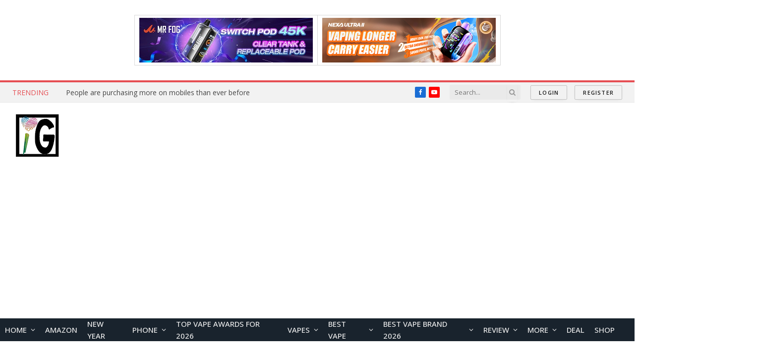

--- FILE ---
content_type: text/html; charset=UTF-8
request_url: https://www.igeekphone.com/5-important-considerations-for-online-business-owners/
body_size: 28306
content:
<!DOCTYPE html>
<html lang="en-US" class="s-light site-s-light">
<head>
<meta charset="UTF-8" />
<meta name="viewport" content="width=device-width, initial-scale=1" />
<title>5 Important Considerations for Online Business Owners - IGeeKphone China Phone, Tablet PC, VR, RC Drone News, Reviews</title><link rel="preload" as="font" href="https://www.igeekphone.com/wp-content/themes/smart-mag/css/icons/fonts/ts-icons.woff2?v2.4" type="font/woff2" crossorigin="anonymous" />
<meta name='robots' content='max-image-preview:large' />
<!-- This site is optimized with the Yoast SEO Premium plugin v13.1 - https://yoast.com/wordpress/plugins/seo/ -->
<meta name="robots" content="max-snippet:-1, max-image-preview:large, max-video-preview:-1"/>
<link rel="canonical" href="https://www.igeekphone.com/5-important-considerations-for-online-business-owners/" />
<meta property="og:locale" content="en_US" />
<meta property="og:type" content="article" />
<meta property="og:title" content="5 Important Considerations for Online Business Owners - IGeeKphone China Phone, Tablet PC, VR, RC Drone News, Reviews" />
<meta property="og:description" content="Many business entrepreneurs have no idea what it takes to get their company off the ground. Even though many issues may be resolved once your e-commerce firm is up and running, there are a few things you need to address before you get started. This entails careful forethought and preparation for any possibilities. It&#8217;s the" />
<meta property="og:url" content="https://www.igeekphone.com/5-important-considerations-for-online-business-owners/" />
<meta property="og:site_name" content="IGeeKphone China Phone, Tablet PC, VR, RC Drone News, Reviews" />
<meta property="article:publisher" content="https://www.facebook.com/igeekphoneweb/" />
<meta property="article:section" content="FAQ" />
<meta property="article:published_time" content="2022-02-10T04:33:55+00:00" />
<meta name="twitter:card" content="summary_large_image" />
<meta name="twitter:description" content="Many business entrepreneurs have no idea what it takes to get their company off the ground. Even though many issues may be resolved once your e-commerce firm is up and running, there are a few things you need to address before you get started. This entails careful forethought and preparation for any possibilities. It&#8217;s the" />
<meta name="twitter:title" content="5 Important Considerations for Online Business Owners - IGeeKphone China Phone, Tablet PC, VR, RC Drone News, Reviews" />
<meta name="twitter:site" content="@IGeekPhone" />
<meta name="twitter:creator" content="@IGeekPhone" />
<script type='application/ld+json' class='yoast-schema-graph yoast-schema-graph--main'>{"@context":"https://schema.org","@graph":[{"@type":"Organization","@id":"https://www.igeekphone.com/#organization","name":"Igeekphone ltd.","url":"https://www.igeekphone.com/","sameAs":["https://www.facebook.com/igeekphoneweb/","https://www.youtube.com/c/iGeekPhone","https://twitter.com/IGeekPhone"],"logo":{"@type":"ImageObject","@id":"https://www.igeekphone.com/#logo","inLanguage":"en-US","url":"https://www.igeekphone.com/wp-content/uploads/2024/01/13125012_283331302002303_9114728973337043873_n-1.png","width":100,"height":100,"caption":"Igeekphone ltd."},"image":{"@id":"https://www.igeekphone.com/#logo"}},{"@type":"WebSite","@id":"https://www.igeekphone.com/#website","url":"https://www.igeekphone.com/","name":"IGeeKphone China Phone, Tablet PC, VR, RC Drone News, Reviews","inLanguage":"en-US","description":"China Tech Blog dedicated to offering the first news, reviews about Chinese phones, tablet pcs, rc drones, vr headset","publisher":{"@id":"https://www.igeekphone.com/#organization"},"potentialAction":{"@type":"SearchAction","target":"https://www.igeekphone.com/?s={search_term_string}","query-input":"required name=search_term_string"}},{"@type":"WebPage","@id":"https://www.igeekphone.com/5-important-considerations-for-online-business-owners/#webpage","url":"https://www.igeekphone.com/5-important-considerations-for-online-business-owners/","name":"5 Important Considerations for Online Business Owners - IGeeKphone China Phone, Tablet PC, VR, RC Drone News, Reviews","isPartOf":{"@id":"https://www.igeekphone.com/#website"},"inLanguage":"en-US","datePublished":"2022-02-10T04:33:55+00:00","dateModified":"2022-02-10T04:33:55+00:00"},{"@type":"Article","@id":"https://www.igeekphone.com/5-important-considerations-for-online-business-owners/#article","isPartOf":{"@id":"https://www.igeekphone.com/5-important-considerations-for-online-business-owners/#webpage"},"author":{"@id":"https://www.igeekphone.com/#/schema/person/8e2acb2f1a5429ca7d52ddc7aaaccab3"},"headline":"5 Important Considerations for Online Business Owners","datePublished":"2022-02-10T04:33:55+00:00","dateModified":"2022-02-10T04:33:55+00:00","commentCount":0,"mainEntityOfPage":{"@id":"https://www.igeekphone.com/5-important-considerations-for-online-business-owners/#webpage"},"publisher":{"@id":"https://www.igeekphone.com/#organization"},"articleSection":"FAQ","inLanguage":"en-US"},{"@type":["Person"],"@id":"https://www.igeekphone.com/#/schema/person/8e2acb2f1a5429ca7d52ddc7aaaccab3","name":"Brady Cotton","image":{"@type":"ImageObject","@id":"https://www.igeekphone.com/#authorlogo","inLanguage":"en-US","url":"https://secure.gravatar.com/avatar/74be3f4524ba56372e66be705987f46f?s=96&r=g","caption":"Brady Cotton"},"sameAs":[]}]}</script>
<!-- / Yoast SEO Premium plugin. -->
<link rel='dns-prefetch' href='//fonts.googleapis.com' />
<link rel="alternate" type="application/rss+xml" title="IGeeKphone China Phone, Tablet PC, VR, RC Drone News, Reviews &raquo; Feed" href="https://www.igeekphone.com/feed/" />
<link rel="alternate" type="application/rss+xml" title="IGeeKphone China Phone, Tablet PC, VR, RC Drone News, Reviews &raquo; Comments Feed" href="https://www.igeekphone.com/comments/feed/" />
<link rel="alternate" type="application/rss+xml" title="IGeeKphone China Phone, Tablet PC, VR, RC Drone News, Reviews &raquo; 5 Important Considerations for Online Business Owners Comments Feed" href="https://www.igeekphone.com/5-important-considerations-for-online-business-owners/feed/" />
<script type="text/javascript">
/* <![CDATA[ */
window._wpemojiSettings = {"baseUrl":"https:\/\/s.w.org\/images\/core\/emoji\/14.0.0\/72x72\/","ext":".png","svgUrl":"https:\/\/s.w.org\/images\/core\/emoji\/14.0.0\/svg\/","svgExt":".svg","source":{"concatemoji":"https:\/\/www.igeekphone.com\/wp-includes\/js\/wp-emoji-release.min.js?ver=6.4.7"}};
/*! This file is auto-generated */
!function(i,n){var o,s,e;function c(e){try{var t={supportTests:e,timestamp:(new Date).valueOf()};sessionStorage.setItem(o,JSON.stringify(t))}catch(e){}}function p(e,t,n){e.clearRect(0,0,e.canvas.width,e.canvas.height),e.fillText(t,0,0);var t=new Uint32Array(e.getImageData(0,0,e.canvas.width,e.canvas.height).data),r=(e.clearRect(0,0,e.canvas.width,e.canvas.height),e.fillText(n,0,0),new Uint32Array(e.getImageData(0,0,e.canvas.width,e.canvas.height).data));return t.every(function(e,t){return e===r[t]})}function u(e,t,n){switch(t){case"flag":return n(e,"\ud83c\udff3\ufe0f\u200d\u26a7\ufe0f","\ud83c\udff3\ufe0f\u200b\u26a7\ufe0f")?!1:!n(e,"\ud83c\uddfa\ud83c\uddf3","\ud83c\uddfa\u200b\ud83c\uddf3")&&!n(e,"\ud83c\udff4\udb40\udc67\udb40\udc62\udb40\udc65\udb40\udc6e\udb40\udc67\udb40\udc7f","\ud83c\udff4\u200b\udb40\udc67\u200b\udb40\udc62\u200b\udb40\udc65\u200b\udb40\udc6e\u200b\udb40\udc67\u200b\udb40\udc7f");case"emoji":return!n(e,"\ud83e\udef1\ud83c\udffb\u200d\ud83e\udef2\ud83c\udfff","\ud83e\udef1\ud83c\udffb\u200b\ud83e\udef2\ud83c\udfff")}return!1}function f(e,t,n){var r="undefined"!=typeof WorkerGlobalScope&&self instanceof WorkerGlobalScope?new OffscreenCanvas(300,150):i.createElement("canvas"),a=r.getContext("2d",{willReadFrequently:!0}),o=(a.textBaseline="top",a.font="600 32px Arial",{});return e.forEach(function(e){o[e]=t(a,e,n)}),o}function t(e){var t=i.createElement("script");t.src=e,t.defer=!0,i.head.appendChild(t)}"undefined"!=typeof Promise&&(o="wpEmojiSettingsSupports",s=["flag","emoji"],n.supports={everything:!0,everythingExceptFlag:!0},e=new Promise(function(e){i.addEventListener("DOMContentLoaded",e,{once:!0})}),new Promise(function(t){var n=function(){try{var e=JSON.parse(sessionStorage.getItem(o));if("object"==typeof e&&"number"==typeof e.timestamp&&(new Date).valueOf()<e.timestamp+604800&&"object"==typeof e.supportTests)return e.supportTests}catch(e){}return null}();if(!n){if("undefined"!=typeof Worker&&"undefined"!=typeof OffscreenCanvas&&"undefined"!=typeof URL&&URL.createObjectURL&&"undefined"!=typeof Blob)try{var e="postMessage("+f.toString()+"("+[JSON.stringify(s),u.toString(),p.toString()].join(",")+"));",r=new Blob([e],{type:"text/javascript"}),a=new Worker(URL.createObjectURL(r),{name:"wpTestEmojiSupports"});return void(a.onmessage=function(e){c(n=e.data),a.terminate(),t(n)})}catch(e){}c(n=f(s,u,p))}t(n)}).then(function(e){for(var t in e)n.supports[t]=e[t],n.supports.everything=n.supports.everything&&n.supports[t],"flag"!==t&&(n.supports.everythingExceptFlag=n.supports.everythingExceptFlag&&n.supports[t]);n.supports.everythingExceptFlag=n.supports.everythingExceptFlag&&!n.supports.flag,n.DOMReady=!1,n.readyCallback=function(){n.DOMReady=!0}}).then(function(){return e}).then(function(){var e;n.supports.everything||(n.readyCallback(),(e=n.source||{}).concatemoji?t(e.concatemoji):e.wpemoji&&e.twemoji&&(t(e.twemoji),t(e.wpemoji)))}))}((window,document),window._wpemojiSettings);
/* ]]> */
</script>
<!-- igeekphone.com is managing ads with Advanced Ads – https://wpadvancedads.com/ --><script data-wpfc-render="false" id="igeek-ready">
window.advanced_ads_ready=function(e,a){a=a||"complete";var d=function(e){return"interactive"===a?"loading"!==e:"complete"===e};d(document.readyState)?e():document.addEventListener("readystatechange",(function(a){d(a.target.readyState)&&e()}),{once:"interactive"===a})},window.advanced_ads_ready_queue=window.advanced_ads_ready_queue||[];		</script>
<style id='wp-emoji-styles-inline-css' type='text/css'>
img.wp-smiley, img.emoji {
display: inline !important;
border: none !important;
box-shadow: none !important;
height: 1em !important;
width: 1em !important;
margin: 0 0.07em !important;
vertical-align: -0.1em !important;
background: none !important;
padding: 0 !important;
}
</style>
<link rel='stylesheet' id='wp-block-library-css' href='//www.igeekphone.com/wp-content/cache/wpfc-minified/dgnv7dhn/6e0k7.css' type='text/css' media='all' />
<style id='classic-theme-styles-inline-css' type='text/css'>
/*! This file is auto-generated */
.wp-block-button__link{color:#fff;background-color:#32373c;border-radius:9999px;box-shadow:none;text-decoration:none;padding:calc(.667em + 2px) calc(1.333em + 2px);font-size:1.125em}.wp-block-file__button{background:#32373c;color:#fff;text-decoration:none}
</style>
<style id='global-styles-inline-css' type='text/css'>
body{--wp--preset--color--black: #000000;--wp--preset--color--cyan-bluish-gray: #abb8c3;--wp--preset--color--white: #ffffff;--wp--preset--color--pale-pink: #f78da7;--wp--preset--color--vivid-red: #cf2e2e;--wp--preset--color--luminous-vivid-orange: #ff6900;--wp--preset--color--luminous-vivid-amber: #fcb900;--wp--preset--color--light-green-cyan: #7bdcb5;--wp--preset--color--vivid-green-cyan: #00d084;--wp--preset--color--pale-cyan-blue: #8ed1fc;--wp--preset--color--vivid-cyan-blue: #0693e3;--wp--preset--color--vivid-purple: #9b51e0;--wp--preset--gradient--vivid-cyan-blue-to-vivid-purple: linear-gradient(135deg,rgba(6,147,227,1) 0%,rgb(155,81,224) 100%);--wp--preset--gradient--light-green-cyan-to-vivid-green-cyan: linear-gradient(135deg,rgb(122,220,180) 0%,rgb(0,208,130) 100%);--wp--preset--gradient--luminous-vivid-amber-to-luminous-vivid-orange: linear-gradient(135deg,rgba(252,185,0,1) 0%,rgba(255,105,0,1) 100%);--wp--preset--gradient--luminous-vivid-orange-to-vivid-red: linear-gradient(135deg,rgba(255,105,0,1) 0%,rgb(207,46,46) 100%);--wp--preset--gradient--very-light-gray-to-cyan-bluish-gray: linear-gradient(135deg,rgb(238,238,238) 0%,rgb(169,184,195) 100%);--wp--preset--gradient--cool-to-warm-spectrum: linear-gradient(135deg,rgb(74,234,220) 0%,rgb(151,120,209) 20%,rgb(207,42,186) 40%,rgb(238,44,130) 60%,rgb(251,105,98) 80%,rgb(254,248,76) 100%);--wp--preset--gradient--blush-light-purple: linear-gradient(135deg,rgb(255,206,236) 0%,rgb(152,150,240) 100%);--wp--preset--gradient--blush-bordeaux: linear-gradient(135deg,rgb(254,205,165) 0%,rgb(254,45,45) 50%,rgb(107,0,62) 100%);--wp--preset--gradient--luminous-dusk: linear-gradient(135deg,rgb(255,203,112) 0%,rgb(199,81,192) 50%,rgb(65,88,208) 100%);--wp--preset--gradient--pale-ocean: linear-gradient(135deg,rgb(255,245,203) 0%,rgb(182,227,212) 50%,rgb(51,167,181) 100%);--wp--preset--gradient--electric-grass: linear-gradient(135deg,rgb(202,248,128) 0%,rgb(113,206,126) 100%);--wp--preset--gradient--midnight: linear-gradient(135deg,rgb(2,3,129) 0%,rgb(40,116,252) 100%);--wp--preset--font-size--small: 13px;--wp--preset--font-size--medium: 20px;--wp--preset--font-size--large: 36px;--wp--preset--font-size--x-large: 42px;--wp--preset--spacing--20: 0.44rem;--wp--preset--spacing--30: 0.67rem;--wp--preset--spacing--40: 1rem;--wp--preset--spacing--50: 1.5rem;--wp--preset--spacing--60: 2.25rem;--wp--preset--spacing--70: 3.38rem;--wp--preset--spacing--80: 5.06rem;--wp--preset--shadow--natural: 6px 6px 9px rgba(0, 0, 0, 0.2);--wp--preset--shadow--deep: 12px 12px 50px rgba(0, 0, 0, 0.4);--wp--preset--shadow--sharp: 6px 6px 0px rgba(0, 0, 0, 0.2);--wp--preset--shadow--outlined: 6px 6px 0px -3px rgba(255, 255, 255, 1), 6px 6px rgba(0, 0, 0, 1);--wp--preset--shadow--crisp: 6px 6px 0px rgba(0, 0, 0, 1);}:where(.is-layout-flex){gap: 0.5em;}:where(.is-layout-grid){gap: 0.5em;}body .is-layout-flow > .alignleft{float: left;margin-inline-start: 0;margin-inline-end: 2em;}body .is-layout-flow > .alignright{float: right;margin-inline-start: 2em;margin-inline-end: 0;}body .is-layout-flow > .aligncenter{margin-left: auto !important;margin-right: auto !important;}body .is-layout-constrained > .alignleft{float: left;margin-inline-start: 0;margin-inline-end: 2em;}body .is-layout-constrained > .alignright{float: right;margin-inline-start: 2em;margin-inline-end: 0;}body .is-layout-constrained > .aligncenter{margin-left: auto !important;margin-right: auto !important;}body .is-layout-constrained > :where(:not(.alignleft):not(.alignright):not(.alignfull)){max-width: var(--wp--style--global--content-size);margin-left: auto !important;margin-right: auto !important;}body .is-layout-constrained > .alignwide{max-width: var(--wp--style--global--wide-size);}body .is-layout-flex{display: flex;}body .is-layout-flex{flex-wrap: wrap;align-items: center;}body .is-layout-flex > *{margin: 0;}body .is-layout-grid{display: grid;}body .is-layout-grid > *{margin: 0;}:where(.wp-block-columns.is-layout-flex){gap: 2em;}:where(.wp-block-columns.is-layout-grid){gap: 2em;}:where(.wp-block-post-template.is-layout-flex){gap: 1.25em;}:where(.wp-block-post-template.is-layout-grid){gap: 1.25em;}.has-black-color{color: var(--wp--preset--color--black) !important;}.has-cyan-bluish-gray-color{color: var(--wp--preset--color--cyan-bluish-gray) !important;}.has-white-color{color: var(--wp--preset--color--white) !important;}.has-pale-pink-color{color: var(--wp--preset--color--pale-pink) !important;}.has-vivid-red-color{color: var(--wp--preset--color--vivid-red) !important;}.has-luminous-vivid-orange-color{color: var(--wp--preset--color--luminous-vivid-orange) !important;}.has-luminous-vivid-amber-color{color: var(--wp--preset--color--luminous-vivid-amber) !important;}.has-light-green-cyan-color{color: var(--wp--preset--color--light-green-cyan) !important;}.has-vivid-green-cyan-color{color: var(--wp--preset--color--vivid-green-cyan) !important;}.has-pale-cyan-blue-color{color: var(--wp--preset--color--pale-cyan-blue) !important;}.has-vivid-cyan-blue-color{color: var(--wp--preset--color--vivid-cyan-blue) !important;}.has-vivid-purple-color{color: var(--wp--preset--color--vivid-purple) !important;}.has-black-background-color{background-color: var(--wp--preset--color--black) !important;}.has-cyan-bluish-gray-background-color{background-color: var(--wp--preset--color--cyan-bluish-gray) !important;}.has-white-background-color{background-color: var(--wp--preset--color--white) !important;}.has-pale-pink-background-color{background-color: var(--wp--preset--color--pale-pink) !important;}.has-vivid-red-background-color{background-color: var(--wp--preset--color--vivid-red) !important;}.has-luminous-vivid-orange-background-color{background-color: var(--wp--preset--color--luminous-vivid-orange) !important;}.has-luminous-vivid-amber-background-color{background-color: var(--wp--preset--color--luminous-vivid-amber) !important;}.has-light-green-cyan-background-color{background-color: var(--wp--preset--color--light-green-cyan) !important;}.has-vivid-green-cyan-background-color{background-color: var(--wp--preset--color--vivid-green-cyan) !important;}.has-pale-cyan-blue-background-color{background-color: var(--wp--preset--color--pale-cyan-blue) !important;}.has-vivid-cyan-blue-background-color{background-color: var(--wp--preset--color--vivid-cyan-blue) !important;}.has-vivid-purple-background-color{background-color: var(--wp--preset--color--vivid-purple) !important;}.has-black-border-color{border-color: var(--wp--preset--color--black) !important;}.has-cyan-bluish-gray-border-color{border-color: var(--wp--preset--color--cyan-bluish-gray) !important;}.has-white-border-color{border-color: var(--wp--preset--color--white) !important;}.has-pale-pink-border-color{border-color: var(--wp--preset--color--pale-pink) !important;}.has-vivid-red-border-color{border-color: var(--wp--preset--color--vivid-red) !important;}.has-luminous-vivid-orange-border-color{border-color: var(--wp--preset--color--luminous-vivid-orange) !important;}.has-luminous-vivid-amber-border-color{border-color: var(--wp--preset--color--luminous-vivid-amber) !important;}.has-light-green-cyan-border-color{border-color: var(--wp--preset--color--light-green-cyan) !important;}.has-vivid-green-cyan-border-color{border-color: var(--wp--preset--color--vivid-green-cyan) !important;}.has-pale-cyan-blue-border-color{border-color: var(--wp--preset--color--pale-cyan-blue) !important;}.has-vivid-cyan-blue-border-color{border-color: var(--wp--preset--color--vivid-cyan-blue) !important;}.has-vivid-purple-border-color{border-color: var(--wp--preset--color--vivid-purple) !important;}.has-vivid-cyan-blue-to-vivid-purple-gradient-background{background: var(--wp--preset--gradient--vivid-cyan-blue-to-vivid-purple) !important;}.has-light-green-cyan-to-vivid-green-cyan-gradient-background{background: var(--wp--preset--gradient--light-green-cyan-to-vivid-green-cyan) !important;}.has-luminous-vivid-amber-to-luminous-vivid-orange-gradient-background{background: var(--wp--preset--gradient--luminous-vivid-amber-to-luminous-vivid-orange) !important;}.has-luminous-vivid-orange-to-vivid-red-gradient-background{background: var(--wp--preset--gradient--luminous-vivid-orange-to-vivid-red) !important;}.has-very-light-gray-to-cyan-bluish-gray-gradient-background{background: var(--wp--preset--gradient--very-light-gray-to-cyan-bluish-gray) !important;}.has-cool-to-warm-spectrum-gradient-background{background: var(--wp--preset--gradient--cool-to-warm-spectrum) !important;}.has-blush-light-purple-gradient-background{background: var(--wp--preset--gradient--blush-light-purple) !important;}.has-blush-bordeaux-gradient-background{background: var(--wp--preset--gradient--blush-bordeaux) !important;}.has-luminous-dusk-gradient-background{background: var(--wp--preset--gradient--luminous-dusk) !important;}.has-pale-ocean-gradient-background{background: var(--wp--preset--gradient--pale-ocean) !important;}.has-electric-grass-gradient-background{background: var(--wp--preset--gradient--electric-grass) !important;}.has-midnight-gradient-background{background: var(--wp--preset--gradient--midnight) !important;}.has-small-font-size{font-size: var(--wp--preset--font-size--small) !important;}.has-medium-font-size{font-size: var(--wp--preset--font-size--medium) !important;}.has-large-font-size{font-size: var(--wp--preset--font-size--large) !important;}.has-x-large-font-size{font-size: var(--wp--preset--font-size--x-large) !important;}
.wp-block-navigation a:where(:not(.wp-element-button)){color: inherit;}
:where(.wp-block-post-template.is-layout-flex){gap: 1.25em;}:where(.wp-block-post-template.is-layout-grid){gap: 1.25em;}
:where(.wp-block-columns.is-layout-flex){gap: 2em;}:where(.wp-block-columns.is-layout-grid){gap: 2em;}
.wp-block-pullquote{font-size: 1.5em;line-height: 1.6;}
</style>
<link rel='stylesheet' id='smartmag-core-css' href='//www.igeekphone.com/wp-content/cache/wpfc-minified/2fonf2ua/6e0k7.css' type='text/css' media='all' />
<link rel='stylesheet' id='smartmag-fonts-css' href='https://fonts.googleapis.com/css?family=Roboto+Slab%3A400%2C500&#038;display=swap' type='text/css' media='all' />
<link rel='stylesheet' id='smartmag-magnific-popup-css' href='//www.igeekphone.com/wp-content/cache/wpfc-minified/kaj56064/6e0k7.css' type='text/css' media='all' />
<link rel='stylesheet' id='font-awesome4-css' href='//www.igeekphone.com/wp-content/cache/wpfc-minified/l0y28hu8/6e0k7.css' type='text/css' media='all' />
<link rel='stylesheet' id='smartmag-icons-css' href='//www.igeekphone.com/wp-content/cache/wpfc-minified/fi7nri9e/6e0k7.css' type='text/css' media='all' />
<link rel='stylesheet' id='smartmag-skin-css' href='//www.igeekphone.com/wp-content/cache/wpfc-minified/dest1qwy/6e0k7.css' type='text/css' media='all' />
<style id='smartmag-skin-inline-css' type='text/css'>
:root { --c-main: #e54e53;
--c-main-rgb: 229,78,83;
--text-font: "Open Sans", system-ui, -apple-system, "Segoe UI", Arial, sans-serif;
--body-font: "Open Sans", system-ui, -apple-system, "Segoe UI", Arial, sans-serif;
--main-width: 1350px; }
.post-title:not(._) { font-size: 17px; }
.breadcrumbs { font-size: 18px; }
.s-light .breadcrumbs { color: #000000; }
.navigation-main .menu > li > a { font-size: 15px; }
.navigation-main { --nav-items-space: 10px; }
.smart-head-mobile .smart-head-mid { border-top-width: 3px; }
.smart-head .ts-button3 { font-size: 14px; }
.post-meta .meta-item, .post-meta .text-in { font-size: 14px; }
.loop-grid .ratio-is-custom { padding-bottom: calc(100% / 1.88); }
.loop-list .ratio-is-custom { padding-bottom: calc(100% / 1.88); }
.list-post { --list-p-media-width: 40%; --list-p-media-max-width: 85%; }
.list-post .media:not(i) { --list-p-media-max-width: 40%; }
.loop-small .ratio-is-custom { padding-bottom: calc(100% / 1.149); }
.loop-small .media:not(i) { max-width: 75px; }
.single .featured .ratio-is-custom { padding-bottom: calc(100% / 2); }
.entry-content { font-family: "opera", system-ui, -apple-system, "Segoe UI", Arial, sans-serif; font-size: 17px; }
.s-head-large .post-title { font-size: 29px; }
@media (min-width: 940px) and (max-width: 1200px) { .navigation-main .menu > li > a { font-size: calc(10px + (15px - 10px) * .7); } }
</style>
<link rel='stylesheet' id='smartmag-legacy-sc-css' href='//www.igeekphone.com/wp-content/cache/wpfc-minified/m8x7jv06/6e0k7.css' type='text/css' media='all' />
<link rel='stylesheet' id='aps-styles-css' href='//www.igeekphone.com/wp-content/cache/wpfc-minified/9hri7zzh/6e0k7.css' type='text/css' media='all' />
<style id='aps-styles-inline-css' type='text/css'>
/* Define the CSS variables */ 
:root { 
--aps-skin-color-1:#097def;
--aps-skin-color-2:#3199fe;
--aps-skin-color-3:#a7d3fe;
--aps-headings-color:#545556;
--aps-text-color:#727374;
--aps-border-color:;
--aps-h1-font:30px; --aps-h2-font:24px; --aps-h3-font:20px; --aps-h4-font:18px; --aps-big-text:16px; --aps-med-text:14px; --aps-small-text:12px;
--aps-skin-border:1px solid ; --aps-skin-box-shadow:none;
} 
</style>
<link rel='stylesheet' id='imageviewer-css' href='//www.igeekphone.com/wp-content/cache/wpfc-minified/lxcam7yi/6e0k7.css' type='text/css' media='all' />
<link rel='stylesheet' id='nivo-lightbox-css' href='//www.igeekphone.com/wp-content/cache/wpfc-minified/g56ckqwy/6e0k7.css' type='text/css' media='all' />
<link rel='stylesheet' id='owl-carousel-css' href='//www.igeekphone.com/wp-content/cache/wpfc-minified/35iojte/6e0k7.css' type='text/css' media='all' />
<link rel='stylesheet' id='smartmag-gfonts-custom-css' href='https://fonts.googleapis.com/css?family=Open+Sans%3A400%2C500%2C600%2C700%7Copera%3A400%2C500%2C600%2C700&#038;display=swap' type='text/css' media='all' />
<script type="text/javascript" src="https://www.igeekphone.com/wp-includes/js/jquery/jquery.min.js?ver=3.7.1" id="jquery-core-js"></script>
<script type="text/javascript" src="https://www.igeekphone.com/wp-includes/js/jquery/jquery-migrate.min.js?ver=3.4.1" id="jquery-migrate-js"></script>
<script type="text/javascript" id="smartmag-theme-js-extra">
/* <![CDATA[ */
var Bunyad = {"ajaxurl":"https:\/\/www.igeekphone.com\/wp-admin\/admin-ajax.php"};
/* ]]> */
</script>
<script type="text/javascript" src="https://www.igeekphone.com/wp-content/themes/smart-mag/js/theme.js?ver=9.2.0" id="smartmag-theme-js"></script>
<script type="text/javascript" src="https://www.igeekphone.com/wp-content/themes/smart-mag/js/legacy-shortcodes.js?ver=9.2.0" id="smartmag-legacy-sc-js"></script>
<script type="text/javascript" src="https://www.igeekphone.com/wp-content/plugins/aps-products/js/imageviewer.min.js?ver=3.0" id="imageviewer-js"></script>
<script type="text/javascript" src="https://www.igeekphone.com/wp-content/plugins/aps-products/js/nivo-lightbox.min.js?ver=3.0" id="nivo-lightbox-js"></script>
<script type="text/javascript" src="https://www.igeekphone.com/wp-content/plugins/aps-products/js/owl.carousel.min.js?ver=3.0" id="owl-carousel-js"></script>
<script type="text/javascript" id="aps-main-script-js-extra">
/* <![CDATA[ */
var aps_vars = {"ajaxurl":"https:\/\/www.igeekphone.com\/wp-admin\/admin-ajax.php","comp_link":"https:\/\/www.igeekphone.com\/compare\/","comp_max":"3","comp_cn":"aps_comp_21480932","show_panel":"1","comp_add":"Add to Compare","comp_rem":"Remove from Compare"};
/* ]]> */
</script>
<script type="text/javascript" src="https://www.igeekphone.com/wp-content/plugins/aps-products/js/aps-main-script-min.js?ver=3.0" id="aps-main-script-js"></script>
<link rel="https://api.w.org/" href="https://www.igeekphone.com/wp-json/" /><link rel="alternate" type="application/json" href="https://www.igeekphone.com/wp-json/wp/v2/posts/277358" /><link rel="EditURI" type="application/rsd+xml" title="RSD" href="https://www.igeekphone.com/xmlrpc.php?rsd" />
<meta name="generator" content="WordPress 6.4.7" />
<link rel='shortlink' href='https://www.igeekphone.com/?p=277358' />
<link rel="alternate" type="application/json+oembed" href="https://www.igeekphone.com/wp-json/oembed/1.0/embed?url=https%3A%2F%2Fwww.igeekphone.com%2F5-important-considerations-for-online-business-owners%2F" />
<link rel="alternate" type="text/xml+oembed" href="https://www.igeekphone.com/wp-json/oembed/1.0/embed?url=https%3A%2F%2Fwww.igeekphone.com%2F5-important-considerations-for-online-business-owners%2F&#038;format=xml" />
<script>
var BunyadSchemeKey = 'bunyad-scheme';
(() => {
const d = document.documentElement;
const c = d.classList;
var scheme = localStorage.getItem(BunyadSchemeKey);
if (scheme) {
d.dataset.origClass = c;
scheme === 'dark' ? c.remove('s-light', 'site-s-light') : c.remove('s-dark', 'site-s-dark');
c.add('site-s-' + scheme, 's-' + scheme);
}
})();
</script>
<meta name="generator" content="Elementor 3.16.3; features: e_dom_optimization, e_optimized_assets_loading, e_optimized_css_loading, additional_custom_breakpoints; settings: css_print_method-external, google_font-enabled, font_display-swap">
<!-- Google tag (gtag.js) -->
<script async src="https://www.googletagmanager.com/gtag/js?id=G-2Q7SGBWJG8"></script>
<script>
window.dataLayer = window.dataLayer || [];
function gtag(){dataLayer.push(arguments);}
gtag('js', new Date());
gtag('config', 'G-2Q7SGBWJG8');
</script>
<!-- Google tag (gtag.js) -->
<script async src="https://www.googletagmanager.com/gtag/js?id=UA-77479227-1"></script>
<script>
window.dataLayer = window.dataLayer || [];
function gtag(){dataLayer.push(arguments);}
gtag('js', new Date());
gtag('config', 'UA-77479227-1');
</script><script  async src="https://pagead2.googlesyndication.com/pagead/js/adsbygoogle.js?client=ca-pub-1000005598227862" crossorigin="anonymous"></script><link rel="icon" href="https://www.igeekphone.com/wp-content/uploads/2023/12/cropped-13125012_283331302002303_9114728973337043873_n-1-32x32.jpg" sizes="32x32" />
<link rel="icon" href="https://www.igeekphone.com/wp-content/uploads/2023/12/cropped-13125012_283331302002303_9114728973337043873_n-1-192x192.jpg" sizes="192x192" />
<link rel="apple-touch-icon" href="https://www.igeekphone.com/wp-content/uploads/2023/12/cropped-13125012_283331302002303_9114728973337043873_n-1-180x180.jpg" />
<meta name="msapplication-TileImage" content="https://www.igeekphone.com/wp-content/uploads/2023/12/cropped-13125012_283331302002303_9114728973337043873_n-1-270x270.jpg" />
<style type="text/css" id="wp-custom-css">
.s-head-large .cat-labels a {
font-size: 21px;
line-height: 35px;
padding: 0 20px;
}
@media (min-width: 767px) and (max-width: 940px){
.main.ts-contain.cf.right-sidebar {
padding-left: 60px;
padding-right: 60px;
}
.a-wrap.a-wrap-base.a-wrap-2 {
padding-left: 60px;
padding-right: 60px;
}
nav#breadcrumb {
padding-left: 60px;
padding-right: 60px;
}
}
@media (min-width: 940px){
.main.ts-contain.cf.right-sidebar {
padding-left: 100px;
padding-right: 100px;
}
.a-wrap.a-wrap-base.a-wrap-2 {
padding-left: 100px;
padding-right: 100px;
}
nav#breadcrumb {
padding-left: 100px;
padding-right: 100px;
}
}
.category h2.is-title.post-title {
font-size: 20px;
}
/* FORCE VIEWS TO SHOW - NUCLEAR OPTION */
.post-views-wrapper,
.post-views-wrapper * {
display: block !important;
visibility: visible !important;
opacity: 1 !important;
height: auto !important;
width: auto !important;
overflow: visible !important;
}
.post-views-wrapper {
margin: 15px 0 !important;
padding: 10px 15px !important;
background: #f8f8f8 !important;
border-left: 4px solid #ff6b35 !important;
}
.igkph-post-views {
display: inline-flex !important;
align-items: center !important;
gap: 8px !important;
font-size: 14px !important;
color: #333 !important;
font-weight: 600 !important;
}
.igkph-post-views .fire-icon {
font-size: 18px !important;
display: inline-block !important;
}
.igkph-post-views .views-count {
color: #ff6b35 !important;
font-weight: 700 !important;
font-size: 15px !important;
}
/* Animation */
@keyframes fireFlicker {
0%, 100% { opacity: 1; }
50% { opacity: 0.8; }
}
.igkph-post-views .fire-icon {
animation: fireFlicker 2s ease-in-out infinite !important;
}		</style>
<style type="text/css">
/* Views counter styling */
.igkph-post-views {
display: inline-flex !important;
align-items: center;
gap: 5px;
margin: 0 12px;
padding: 0 12px;
border-left: 1px solid rgba(0,0,0,0.1);
font-size: 13px;
color: #ff6b35 !important;
font-weight: 500;
}
.igkph-post-views .fire-icon {
font-size: 15px;
}
.igkph-post-views .views-count {
color: #ff6b35 !important;
font-weight: 600;
}
/* In post meta */
.post-meta .igkph-post-views,
.meta-info .igkph-post-views,
.entry-meta .igkph-post-views {
display: inline-flex !important;
}
/* Wrapper for excerpt injection */
.post-views-wrapper {
margin-bottom: 10px;
padding: 8px 0;
border-bottom: 1px solid #eee;
}
.post-views-wrapper .igkph-post-views {
border: none;
padding: 0;
margin: 0;
}
/* Single post - no border */
.single .igkph-post-views {
border-left: none !important;
padding-left: 0 !important;
}
/* Animation */
@keyframes fireFlicker {
0%, 100% { opacity: 1; }
50% { opacity: 0.8; }
}
.igkph-post-views .fire-icon {
animation: fireFlicker 2s ease-in-out infinite;
}
</style>
</head>
<body class="post-template-default single single-post postid-277358 single-format-standard right-sidebar post-layout-large post-cat-13399 has-lb has-lb-sm has-sb-sep layout-normal elementor-default elementor-kit-359791 aa-prefix-igeek-">
<div class="main-wrap">
<div class="a-wrap a-wrap-base a-wrap-1"> <table><tr><td>
<a href="https://www.mrfog.com/mr-fog-switch-pod/" rel="dofollow" alt text="mrfog aura"><img loading="lazy" src="https://www.igeekphone.com/wp-content/uploads/2025/11/MRFOG-SWITCH-POD-45000-PUFFS.jpg"></a>
</td><td>
<a href="https://www.nexabar.com/products/nexa-ultra-ii/" rel="dofollow" target="_blank"><img loading="lazy" src="https://www.igeekphone.com/wp-content/uploads/2025/10/NEXA-ULTRA-II-Banner-350x90-1.jpg" /></a>
</td></tr></table></div>
<div class="off-canvas-backdrop"></div>
<div class="mobile-menu-container off-canvas s-dark hide-menu-lg" id="off-canvas">
<div class="off-canvas-head">
<a href="#" class="close"><i class="tsi tsi-times"></i></a>
<div class="ts-logo">
</div>
</div>
<div class="off-canvas-content">
<ul class="mobile-menu"></ul>
<div class="spc-social-block spc-social spc-social-b smart-head-social">
<a href="https://www.facebook.com/igeekphoneweb/" class="link service s-facebook" target="_blank" rel="nofollow noopener">
<i class="icon tsi tsi-facebook"></i>
<span class="visuallyhidden">Facebook</span>
</a>
<a href="#" class="link service s-twitter" target="_blank" rel="nofollow noopener">
<i class="icon tsi tsi-twitter"></i>
<span class="visuallyhidden">Twitter</span>
</a>
<a href="#" class="link service s-instagram" target="_blank" rel="nofollow noopener">
<i class="icon tsi tsi-instagram"></i>
<span class="visuallyhidden">Instagram</span>
</a>
</div>
</div>
</div>
<div class="smart-head smart-head-legacy smart-head-main" id="smart-head" data-sticky="auto" data-sticky-type="smart" data-sticky-full>
<div class="smart-head-row smart-head-top is-light wrap">
<div class="inner full">
<div class="items items-left ">
<div class="trending-ticker" data-delay="8">
<span class="heading">Trending</span>
<ul>
<li><a href="https://www.igeekphone.com/people-are-purchasing-more-on-mobiles-than-ever-before/" class="post-link">People are purchasing more on mobiles than ever before</a></li>
<li><a href="https://www.igeekphone.com/top-esports-players-of-all-time-and-their-legacy-in-gaming/" class="post-link">Top Esports Players of All Time and Their Legacy in Gaming</a></li>
<li><a href="https://www.igeekphone.com/hstar-r12-01q-f150-1-12-scale-4wd-rc-crawler-truck-review-rugged-power-with-real-world-style/" class="post-link">Hstar R12-01Q F150 1/12 Scale 4WD RC Crawler Truck Review-Rugged Power With Real-World Style</a></li>
<li><a href="https://www.igeekphone.com/lost-vape-centaurus-pm100-pod-mod-kit-review-power-control-custom-vaping/" class="post-link">Lost Vape Centaurus PM100 Pod Mod Kit Review-Power, Control &#038; Custom Vaping</a></li>
<li><a href="https://www.igeekphone.com/vergleich-von-martin-casino-mit-online-casinos-in-osterreich/" class="post-link">Vergleich von Martin Casino mit Online-Casinos in Österreich</a></li>
<li><a href="https://www.igeekphone.com/revitalizing-your-skin-the-ultimate-guide-to-home-skin-care/" class="post-link">Revitalizing Your Skin: The Ultimate Guide to Home Skin Care</a></li>
<li><a href="https://www.igeekphone.com/important-things-you-must-consider-as-a-small-business-owner/" class="post-link">Important Things You Must Consider As A Small Business Owner</a></li>
<li><a href="https://www.igeekphone.com/rayneo-air-3s-pro-ar-glasses-review-your-pocket-sized-immersive-display/" class="post-link">RayNeo Air 3s Pro AR Glasses Review-Your Pocket-Sized Immersive Display</a></li>
</ul>
</div>
</div>
<div class="items items-center empty">
</div>
<div class="items items-right ">
<div class="spc-social-block spc-social spc-social-c smart-head-social spc-social-colors spc-social-bg">
<a href="https://www.facebook.com/igeekphoneweb/" class="link service s-facebook" target="_blank" rel="nofollow noopener">
<i class="icon tsi tsi-facebook"></i>
<span class="visuallyhidden">Facebook</span>
</a>
<a href="https://www.youtube.com/c/iGeekPhone" class="link service s-youtube" target="_blank" rel="nofollow noopener">
<i class="icon tsi tsi-youtube-play"></i>
<span class="visuallyhidden">YouTube</span>
</a>
</div>
<div class="smart-head-search">
<form role="search" class="search-form" action="https://www.igeekphone.com/" method="get">
<input type="text" name="s" class="query live-search-query" value="" placeholder="Search..." autocomplete="off" />
<button class="search-button" type="submit">
<i class="tsi tsi-search"></i>
<span class="visuallyhidden"></span>
</button>
</form>
</div> <!-- .search -->
<a href="http://www.igeekphone.com/wp-login.php" class="ts-button ts-button-alt ts-button1">
Login	</a>
<a href="http://www.igeekphone.com/wp-login.php?action=register" class="ts-button ts-button-alt ts-button2">
Register	</a>
</div>
</div>
</div>
<div class="smart-head-row smart-head-mid is-light wrap">
<div class="inner full">
<div class="items items-left ">
<a href="https://www.igeekphone.com/" title="IGeeKphone China Phone, Tablet PC, VR, RC Drone News, Reviews" rel="home" class="logo-link ts-logo logo-is-image">
<span>
<img src="https://www.igeekphone.com/wp-content/uploads/2020/08/13125012_283331302002303_9114728973337043873_n-1.png" class="logo-image" alt="IGeeKphone China Phone, Tablet PC, VR, RC Drone News, Reviews" width="100" height="100"/>
</span>
</a>				</div>
<div class="items items-center empty">
</div>
<div class="items items-right ">
<div class="h-text h-text">
</div>				</div>
</div>
</div>
<div class="smart-head-row smart-head-bot s-dark wrap">
<div class="inner full">
<div class="items items-left ">
<div class="nav-wrap">
<nav class="navigation navigation-main nav-hov-b">
<ul id="menu-menu-2" class="menu"><li id="menu-item-32299" class="menu-item menu-item-type-custom menu-item-object-custom menu-item-home menu-item-has-children menu-item-32299"><a href="http://www.igeekphone.com">HOME</a>
<ul class="sub-menu">
<li id="menu-item-32254" class="menu-item menu-item-type-taxonomy menu-item-object-category menu-item-has-children menu-cat-3 menu-item-32254"><a href="https://www.igeekphone.com/category/latest-news/">NEWS</a>
<ul class="sub-menu">
<li id="menu-item-419190" class="menu-item menu-item-type-taxonomy menu-item-object-category menu-cat-559840 menu-item-419190"><a href="https://www.igeekphone.com/category/deepseek/">DeepSeek</a></li>
<li id="menu-item-324137" class="menu-item menu-item-type-taxonomy menu-item-object-category menu-cat-437016 menu-item-324137"><a href="https://www.igeekphone.com/category/chatgpt/">ChatGPT</a></li>
<li id="menu-item-324703" class="menu-item menu-item-type-taxonomy menu-item-object-category menu-cat-438536 menu-item-324703"><a href="https://www.igeekphone.com/category/minecraft/">Minecraft</a></li>
</ul>
</li>
</ul>
</li>
<li id="menu-item-324914" class="menu-item menu-item-type-taxonomy menu-item-object-category menu-cat-439269 menu-item-324914"><a href="https://www.igeekphone.com/category/amazon/">Amazon</a></li>
<li id="menu-item-442983" class="menu-item menu-item-type-taxonomy menu-item-object-category menu-cat-41980 menu-item-442983"><a href="https://www.igeekphone.com/category/christmas/">NEW YEAR</a></li>
<li id="menu-item-32255" class="menu-item menu-item-type-taxonomy menu-item-object-category menu-item-has-children menu-cat-5 menu-item-32255"><a href="https://www.igeekphone.com/category/phones/">PHONE</a>
<ul class="sub-menu">
<li id="menu-item-322411" class="menu-item menu-item-type-taxonomy menu-item-object-category menu-cat-433312 menu-item-322411"><a href="https://www.igeekphone.com/category/top-phones-you-choose-first/">Top Phones For Your First Choice</a></li>
<li id="menu-item-322756" class="menu-item menu-item-type-taxonomy menu-item-object-category menu-cat-433899 menu-item-322756"><a href="https://www.igeekphone.com/category/phone-comparison/">Phone Comparison</a></li>
<li id="menu-item-346414" class="menu-item menu-item-type-taxonomy menu-item-object-category menu-cat-377 menu-item-346414"><a href="https://www.igeekphone.com/category/xiaomi-brand/">Xiaomi</a></li>
<li id="menu-item-325072" class="menu-item menu-item-type-taxonomy menu-item-object-category menu-cat-677 menu-item-325072"><a href="https://www.igeekphone.com/category/blackview-brand/">Blackview</a></li>
<li id="menu-item-325073" class="menu-item menu-item-type-taxonomy menu-item-object-category menu-cat-383 menu-item-325073"><a href="https://www.igeekphone.com/category/doogee-brand/">Doogee</a></li>
<li id="menu-item-325567" class="menu-item menu-item-type-taxonomy menu-item-object-category menu-cat-83141 menu-item-325567"><a href="https://www.igeekphone.com/category/black-shark/">Black Shark</a></li>
<li id="menu-item-324910" class="menu-item menu-item-type-taxonomy menu-item-object-category menu-cat-439255 menu-item-324910"><a href="https://www.igeekphone.com/category/geekbuying/">Geekbuying</a></li>
<li id="menu-item-324911" class="menu-item menu-item-type-taxonomy menu-item-object-category menu-cat-439260 menu-item-324911"><a href="https://www.igeekphone.com/category/banggood/">Banggood</a></li>
<li id="menu-item-339941" class="menu-item menu-item-type-taxonomy menu-item-object-category menu-cat-474814 menu-item-339941"><a href="https://www.igeekphone.com/category/temu/">TEMU</a></li>
<li id="menu-item-340127" class="menu-item menu-item-type-taxonomy menu-item-object-category menu-cat-475288 menu-item-340127"><a href="https://www.igeekphone.com/category/tiktok/">TikTok</a></li>
<li id="menu-item-325565" class="menu-item menu-item-type-taxonomy menu-item-object-category menu-cat-439270 menu-item-325565"><a href="https://www.igeekphone.com/category/aliexpress/">Aliexpress</a></li>
<li id="menu-item-324915" class="menu-item menu-item-type-taxonomy menu-item-object-category menu-cat-439271 menu-item-324915"><a href="https://www.igeekphone.com/category/walmart/">Walmart</a></li>
<li id="menu-item-342556" class="menu-item menu-item-type-taxonomy menu-item-object-category menu-cat-482567 menu-item-342556"><a href="https://www.igeekphone.com/category/mercadolibre/">MercadoLibre</a></li>
<li id="menu-item-342555" class="menu-item menu-item-type-taxonomy menu-item-object-category menu-cat-482566 menu-item-342555"><a href="https://www.igeekphone.com/category/lazada/">Lazada</a></li>
</ul>
</li>
<li id="menu-item-393400" class="menu-item menu-item-type-taxonomy menu-item-object-category menu-cat-545900 menu-item-393400"><a href="https://www.igeekphone.com/category/top-vape-awards-for-2025/">TOP VAPE Awards for 2026</a></li>
<li id="menu-item-375742" class="menu-item menu-item-type-taxonomy menu-item-object-category menu-item-has-children menu-cat-537332 menu-item-375742"><a href="https://www.igeekphone.com/category/vapes/">VAPES</a>
<ul class="sub-menu">
<li id="menu-item-314645" class="menu-item menu-item-type-taxonomy menu-item-object-category menu-cat-113064 menu-item-314645"><a href="https://www.igeekphone.com/category/e-cigar/">E-CIGAR Upcoming</a></li>
<li id="menu-item-327930" class="menu-item menu-item-type-taxonomy menu-item-object-category menu-cat-445480 menu-item-327930"><a href="https://www.igeekphone.com/category/vape-news/">Vape News</a></li>
<li id="menu-item-360810" class="menu-item menu-item-type-taxonomy menu-item-object-category menu-cat-528506 menu-item-360810"><a href="https://www.igeekphone.com/category/vape-deals/">Vape Deals</a></li>
<li id="menu-item-322758" class="menu-item menu-item-type-taxonomy menu-item-object-category menu-cat-433901 menu-item-322758"><a href="https://www.igeekphone.com/category/vape-comparison/">Vape Comparison</a></li>
<li id="menu-item-320206" class="menu-item menu-item-type-taxonomy menu-item-object-category menu-cat-428892 menu-item-320206"><a href="https://www.igeekphone.com/category/vape-guide/">Vape Guide</a></li>
<li id="menu-item-320081" class="menu-item menu-item-type-taxonomy menu-item-object-category menu-cat-59952 menu-item-320081"><a href="https://www.igeekphone.com/category/giveaway/">Giveaway</a></li>
</ul>
</li>
<li id="menu-item-319524" class="menu-item menu-item-type-taxonomy menu-item-object-category menu-item-has-children menu-cat-427725 menu-item-319524"><a href="https://www.igeekphone.com/category/best-vapes/">BEST VAPE</a>
<ul class="sub-menu">
<li id="menu-item-319969" class="menu-item menu-item-type-taxonomy menu-item-object-category menu-cat-428488 menu-item-319969"><a href="https://www.igeekphone.com/category/best-vape-stores/">Best Vape Stores</a></li>
<li id="menu-item-319527" class="menu-item menu-item-type-taxonomy menu-item-object-category menu-cat-427726 menu-item-319527"><a href="https://www.igeekphone.com/category/best-starter-vape-kits/">Best Starter Vape Kits</a></li>
<li id="menu-item-319528" class="menu-item menu-item-type-taxonomy menu-item-object-category menu-cat-427727 menu-item-319528"><a href="https://www.igeekphone.com/category/best-vapes-for-beginners/">Best Vapes for Beginners</a></li>
<li id="menu-item-319525" class="menu-item menu-item-type-taxonomy menu-item-object-category menu-cat-427728 menu-item-319525"><a href="https://www.igeekphone.com/category/best-disposable-vapes/">Best Disposable Vapes</a></li>
<li id="menu-item-320191" class="menu-item menu-item-type-taxonomy menu-item-object-category menu-cat-428860 menu-item-320191"><a href="https://www.igeekphone.com/category/best-pod-systems/">Best Pod Systems</a></li>
<li id="menu-item-319526" class="menu-item menu-item-type-taxonomy menu-item-object-category menu-cat-427729 menu-item-319526"><a href="https://www.igeekphone.com/category/best-pod-mod-vapes/">Best Pod Mod Vapes</a></li>
<li id="menu-item-375593" class="menu-item menu-item-type-taxonomy menu-item-object-category menu-cat-537111 menu-item-375593"><a href="https://www.igeekphone.com/category/best-mods/">Best Mods</a></li>
<li id="menu-item-394465" class="menu-item menu-item-type-taxonomy menu-item-object-category menu-cat-547051 menu-item-394465"><a href="https://www.igeekphone.com/category/best-nicotine-pouches/">Best Nicotine Pouches</a></li>
<li id="menu-item-375590" class="menu-item menu-item-type-taxonomy menu-item-object-category menu-cat-537113 menu-item-375590"><a href="https://www.igeekphone.com/category/best-clearomizers-tanks/">Best Clearomizers/Tanks</a></li>
<li id="menu-item-375591" class="menu-item menu-item-type-taxonomy menu-item-object-category menu-cat-537114 menu-item-375591"><a href="https://www.igeekphone.com/category/best-e-liquid/">Best E-Liquid</a></li>
<li id="menu-item-375592" class="menu-item menu-item-type-taxonomy menu-item-object-category menu-cat-537115 menu-item-375592"><a href="https://www.igeekphone.com/category/best-ego-pens/">Best EGO/Pens</a></li>
<li id="menu-item-319529" class="menu-item menu-item-type-taxonomy menu-item-object-category menu-cat-427730 menu-item-319529"><a href="https://www.igeekphone.com/category/best-vapes-for-nic-salt-e-juice/">Best Vapes for Nic Salt E-Juice</a></li>
<li id="menu-item-319530" class="menu-item menu-item-type-taxonomy menu-item-object-category menu-cat-427731 menu-item-319530"><a href="https://www.igeekphone.com/category/best-vapes-to-quit-smoking/">Best Vapes to Quit Smoking</a></li>
<li id="menu-item-320554" class="menu-item menu-item-type-taxonomy menu-item-object-category menu-cat-429508 menu-item-320554"><a href="https://www.igeekphone.com/category/rda-vs-rdta-vs-rta/">RDA vs. RDTA vs. RTA</a></li>
</ul>
</li>
<li id="menu-item-315985" class="menu-item menu-item-type-taxonomy menu-item-object-category menu-item-has-children menu-cat-113064 menu-item-315985"><a href="https://www.igeekphone.com/category/e-cigar/">Best Vape Brand 2026</a>
<ul class="sub-menu">
<li id="menu-item-313039" class="menu-item menu-item-type-taxonomy menu-item-object-category menu-cat-415466 menu-item-313039"><a href="https://www.igeekphone.com/category/vaporesso/">VAPORESSO</a></li>
<li id="menu-item-313036" class="menu-item menu-item-type-taxonomy menu-item-object-category menu-cat-104997 menu-item-313036"><a href="https://www.igeekphone.com/category/voopoo/">VOOPOO</a></li>
<li id="menu-item-354080" class="menu-item menu-item-type-taxonomy menu-item-object-category menu-cat-428298 menu-item-354080"><a href="https://www.igeekphone.com/category/oxva/">OXVA</a></li>
<li id="menu-item-418501" class="menu-item menu-item-type-taxonomy menu-item-object-category menu-cat-556793 menu-item-418501"><a href="https://www.igeekphone.com/category/nexa/">NEXA BAR</a></li>
<li id="menu-item-313048" class="menu-item menu-item-type-taxonomy menu-item-object-category menu-cat-415474 menu-item-313048"><a href="https://www.igeekphone.com/category/orionbartech/">ORIONBARTECH</a></li>
<li id="menu-item-313049" class="menu-item menu-item-type-taxonomy menu-item-object-category menu-cat-415475 menu-item-313049"><a href="https://www.igeekphone.com/category/maskking-vape/">MASKKING VAPE</a></li>
<li id="menu-item-411031" class="menu-item menu-item-type-taxonomy menu-item-object-category menu-cat-556792 menu-item-411031"><a href="https://www.igeekphone.com/category/memers/">MEMERS</a></li>
<li id="menu-item-432165" class="menu-item menu-item-type-taxonomy menu-item-object-category menu-cat-566702 menu-item-432165"><a href="https://www.igeekphone.com/category/sp2s/">SP2S</a></li>
<li id="menu-item-433156" class="menu-item menu-item-type-taxonomy menu-item-object-category menu-cat-567181 menu-item-433156"><a href="https://www.igeekphone.com/category/jnr/">JNR</a></li>
<li id="menu-item-425302" class="menu-item menu-item-type-taxonomy menu-item-object-category menu-cat-563631 menu-item-425302"><a href="https://www.igeekphone.com/category/todoo/">TODOO</a></li>
<li id="menu-item-334651" class="menu-item menu-item-type-taxonomy menu-item-object-category menu-cat-461058 menu-item-334651"><a href="https://www.igeekphone.com/category/mrfog/">MRFOG</a></li>
<li id="menu-item-380274" class="menu-item menu-item-type-taxonomy menu-item-object-category menu-cat-539265 menu-item-380274"><a href="https://www.igeekphone.com/category/veiik/">VEIIK</a></li>
</ul>
</li>
<li id="menu-item-32259" class="menu-item menu-item-type-taxonomy menu-item-object-category menu-item-has-children menu-cat-7 menu-item-32259"><a href="https://www.igeekphone.com/category/reviews/">REVIEW</a>
<ul class="sub-menu">
<li id="menu-item-313378" class="menu-item menu-item-type-taxonomy menu-item-object-category menu-cat-400033 menu-item-313378"><a href="https://www.igeekphone.com/category/e-cigar-review/">E-cigar Review</a></li>
<li id="menu-item-32277" class="menu-item menu-item-type-taxonomy menu-item-object-category menu-cat-19 menu-item-32277"><a href="https://www.igeekphone.com/category/reviews/phones-reviews/">Phones</a></li>
<li id="menu-item-32272" class="menu-item menu-item-type-taxonomy menu-item-object-category menu-cat-8 menu-item-32272"><a href="https://www.igeekphone.com/category/reviews/tablet-pc-reviews/">Tablet PC</a></li>
<li id="menu-item-32273" class="menu-item menu-item-type-taxonomy menu-item-object-category menu-cat-11 menu-item-32273"><a href="https://www.igeekphone.com/category/reviews/tv-box-reviews/">TV Box</a></li>
<li id="menu-item-32278" class="menu-item menu-item-type-taxonomy menu-item-object-category menu-cat-20 menu-item-32278"><a href="https://www.igeekphone.com/category/reviews/rc-drone-reviews/">RC Drone</a></li>
<li id="menu-item-32275" class="menu-item menu-item-type-taxonomy menu-item-object-category menu-cat-15 menu-item-32275"><a href="https://www.igeekphone.com/category/reviews/wearables-reviews/">Wearables</a></li>
<li id="menu-item-56090" class="menu-item menu-item-type-taxonomy menu-item-object-category menu-cat-28520 menu-item-56090"><a href="https://www.igeekphone.com/category/reviews/camera-reviews/">Camera</a></li>
<li id="menu-item-32276" class="menu-item menu-item-type-taxonomy menu-item-object-category menu-cat-17 menu-item-32276"><a href="https://www.igeekphone.com/category/reviews/accessories-reviews/">Accessories</a></li>
<li id="menu-item-32274" class="menu-item menu-item-type-taxonomy menu-item-object-category menu-cat-13 menu-item-32274"><a href="https://www.igeekphone.com/category/reviews/vr-headset-reviews/">VR Headset</a></li>
</ul>
</li>
<li id="menu-item-32269" class="menu-item menu-item-type-taxonomy menu-item-object-category menu-item-has-children menu-cat-4 menu-item-32269"><a href="https://www.igeekphone.com/category/more/">MORE</a>
<ul class="sub-menu">
<li id="menu-item-32258" class="menu-item menu-item-type-taxonomy menu-item-object-category menu-item-has-children menu-cat-9 menu-item-32258"><a href="https://www.igeekphone.com/category/tablets/">TABLET</a>
<ul class="sub-menu">
<li id="menu-item-325070" class="menu-item menu-item-type-taxonomy menu-item-object-category menu-cat-5717 menu-item-325070"><a href="https://www.igeekphone.com/category/chuwi/">Chuwi</a></li>
<li id="menu-item-338182" class="menu-item menu-item-type-taxonomy menu-item-object-category menu-cat-470193 menu-item-338182"><a href="https://www.igeekphone.com/category/innocn/">INNOCN</a></li>
<li id="menu-item-325074" class="menu-item menu-item-type-taxonomy menu-item-object-category menu-cat-65692 menu-item-325074"><a href="https://www.igeekphone.com/category/teclast/">Teclast</a></li>
<li id="menu-item-322754" class="menu-item menu-item-type-taxonomy menu-item-object-category menu-cat-433898 menu-item-322754"><a href="https://www.igeekphone.com/category/top-tablet-for-your-first-choice/">Top Tablet for Your First Choice</a></li>
<li id="menu-item-323042" class="menu-item menu-item-type-taxonomy menu-item-object-category menu-cat-434204 menu-item-323042"><a href="https://www.igeekphone.com/category/tablet-laptop-comparison/">Tablet/Laptop Comparison</a></li>
</ul>
</li>
<li id="menu-item-32271" class="menu-item menu-item-type-taxonomy menu-item-object-category menu-cat-6 menu-item-32271"><a href="https://www.igeekphone.com/category/more/rc-drone/">RC DRONE</a></li>
<li id="menu-item-56111" class="menu-item menu-item-type-taxonomy menu-item-object-category menu-cat-28519 menu-item-56111"><a href="https://www.igeekphone.com/category/more/camera/">CAMERA</a></li>
<li id="menu-item-32262" class="menu-item menu-item-type-taxonomy menu-item-object-category menu-item-has-children menu-cat-14 menu-item-32262"><a href="https://www.igeekphone.com/category/more/wearables/">WEARABLES</a>
<ul class="sub-menu">
<li id="menu-item-325079" class="menu-item menu-item-type-taxonomy menu-item-object-category menu-cat-439476 menu-item-325079"><a href="https://www.igeekphone.com/category/oneodio/">OneOdio</a></li>
<li id="menu-item-325078" class="menu-item menu-item-type-taxonomy menu-item-object-category menu-cat-439475 menu-item-325078"><a href="https://www.igeekphone.com/category/blitzwolf/">BlitzWolf</a></li>
<li id="menu-item-322753" class="menu-item menu-item-type-taxonomy menu-item-object-category menu-cat-433896 menu-item-322753"><a href="https://www.igeekphone.com/category/top-smartwatch-for-first-choice/">Top Smartwatch for First Choice</a></li>
</ul>
</li>
<li id="menu-item-319232" class="menu-item menu-item-type-taxonomy menu-item-object-category menu-item-has-children menu-cat-113066 menu-item-319232"><a href="https://www.igeekphone.com/category/3d-printer/">3D PRINTER</a>
<ul class="sub-menu">
<li id="menu-item-374839" class="menu-item menu-item-type-taxonomy menu-item-object-category menu-cat-400034 menu-item-374839"><a href="https://www.igeekphone.com/category/3d-printer-review/">3D Printer Review</a></li>
<li id="menu-item-325071" class="menu-item menu-item-type-taxonomy menu-item-object-category menu-cat-436482 menu-item-325071"><a href="https://www.igeekphone.com/category/anycubic/">Anycubic</a></li>
<li id="menu-item-363644" class="menu-item menu-item-type-taxonomy menu-item-object-category menu-cat-439921 menu-item-363644"><a href="https://www.igeekphone.com/category/flsun/">FLSUN</a></li>
<li id="menu-item-372195" class="menu-item menu-item-type-taxonomy menu-item-object-category menu-cat-534577 menu-item-372195"><a href="https://www.igeekphone.com/category/xtool/">Xtool</a></li>
<li id="menu-item-383778" class="menu-item menu-item-type-taxonomy menu-item-object-category menu-cat-437187 menu-item-383778"><a href="https://www.igeekphone.com/category/longer-3d/">LONGER</a></li>
<li id="menu-item-323588" class="menu-item menu-item-type-taxonomy menu-item-object-category menu-cat-435915 menu-item-323588"><a href="https://www.igeekphone.com/category/top-3d-printer-to-choose-first/">Top 3D printer to Choose First</a></li>
</ul>
</li>
<li id="menu-item-380896" class="menu-item menu-item-type-taxonomy menu-item-object-category menu-item-has-children menu-cat-539500 menu-item-380896"><a href="https://www.igeekphone.com/category/power-station/">POWER STATION</a>
<ul class="sub-menu">
<li id="menu-item-379305" class="menu-item menu-item-type-taxonomy menu-item-object-category menu-cat-389 menu-item-379305"><a href="https://www.igeekphone.com/category/oukitel-brand/">Oukitel</a></li>
<li id="menu-item-334768" class="menu-item menu-item-type-taxonomy menu-item-object-category menu-cat-461399 menu-item-334768"><a href="https://www.igeekphone.com/category/fossibot/">FOSSIBOT</a></li>
</ul>
</li>
<li id="menu-item-101955" class="menu-item menu-item-type-taxonomy menu-item-object-category menu-item-has-children menu-cat-60473 menu-item-101955"><a href="https://www.igeekphone.com/category/gaming/">GAMING</a>
<ul class="sub-menu">
<li id="menu-item-323589" class="menu-item menu-item-type-taxonomy menu-item-object-category menu-cat-434703 menu-item-323589"><a href="https://www.igeekphone.com/category/top-gaming-products/">Top Gaming Products</a></li>
</ul>
</li>
<li id="menu-item-187890" class="menu-item menu-item-type-taxonomy menu-item-object-category menu-item-has-children menu-cat-113065 menu-item-187890"><a href="https://www.igeekphone.com/category/e-bike/">E-BIKE</a>
<ul class="sub-menu">
<li id="menu-item-325102" class="menu-item menu-item-type-taxonomy menu-item-object-category menu-cat-436487 menu-item-325102"><a href="https://www.igeekphone.com/category/samebike/">Samebike</a></li>
<li id="menu-item-325103" class="menu-item menu-item-type-taxonomy menu-item-object-category menu-cat-436436 menu-item-325103"><a href="https://www.igeekphone.com/category/happyrun/">Happyrun</a></li>
<li id="menu-item-325104" class="menu-item menu-item-type-taxonomy menu-item-object-category menu-cat-439496 menu-item-325104"><a href="https://www.igeekphone.com/category/engwe/">ENGWE</a></li>
</ul>
</li>
<li id="menu-item-369829" class="menu-item menu-item-type-taxonomy menu-item-object-category menu-cat-138559 menu-item-369829"><a href="https://www.igeekphone.com/category/smart-home/">SMART HOME</a></li>
<li id="menu-item-32279" class="menu-item menu-item-type-taxonomy menu-item-object-category menu-cat-10 menu-item-32279"><a href="https://www.igeekphone.com/category/more/tv-box/">TV BOX</a></li>
<li id="menu-item-32260" class="menu-item menu-item-type-taxonomy menu-item-object-category menu-cat-16 menu-item-32260"><a href="https://www.igeekphone.com/category/more/accessories/">ACCESSORIES</a></li>
<li id="menu-item-32284" class="menu-item menu-item-type-taxonomy menu-item-object-category menu-cat-12 menu-item-32284"><a href="https://www.igeekphone.com/category/more/vr-headset/">VR HEADSET</a></li>
<li id="menu-item-389724" class="menu-item menu-item-type-taxonomy menu-item-object-category menu-cat-25292 menu-item-389724"><a href="https://www.igeekphone.com/category/more/clothes/">CLOTHES</a></li>
<li id="menu-item-396620" class="menu-item menu-item-type-taxonomy menu-item-object-category menu-cat-548509 menu-item-396620"><a href="https://www.igeekphone.com/category/auto-car/">AUTO CAR</a></li>
</ul>
</li>
<li id="menu-item-32256" class="menu-item menu-item-type-taxonomy menu-item-object-category menu-cat-2 menu-item-32256"><a href="https://www.igeekphone.com/category/coupons/deals/">DEAL</a></li>
<li id="menu-item-34534" class="menu-item menu-item-type-post_type menu-item-object-page menu-item-34534"><a href="https://www.igeekphone.com/shop/">Shop</a></li>
</ul>		</nav>
</div>
</div>
<div class="items items-center empty">
</div>
<div class="items items-right empty">
</div>
</div>
</div>
</div>
<div class="smart-head smart-head-a smart-head-mobile" id="smart-head-mobile" data-sticky="mid" data-sticky-type="smart" data-sticky-full>
<div class="smart-head-row smart-head-mid smart-head-row-3 s-dark smart-head-row-full">
<div class="inner wrap">
<div class="items items-left ">
<button class="offcanvas-toggle has-icon" type="button" aria-label="Menu">
<span class="hamburger-icon hamburger-icon-a">
<span class="inner"></span>
</span>
</button>				</div>
<div class="items items-center ">
<a href="https://www.igeekphone.com/" title="IGeeKphone China Phone, Tablet PC, VR, RC Drone News, Reviews" rel="home" class="logo-link ts-logo logo-is-image">
<span>
<img src="https://www.igeekphone.com/wp-content/uploads/2020/08/13125012_283331302002303_9114728973337043873_n-1.png" class="logo-image" alt="IGeeKphone China Phone, Tablet PC, VR, RC Drone News, Reviews" width="100" height="100"/>
</span>
</a>				</div>
<div class="items items-right ">
<a href="#" class="search-icon has-icon-only is-icon" title="Search">
<i class="tsi tsi-search"></i>
</a>
</div>
</div>
</div>
</div><div class="a-wrap a-wrap-base a-wrap-2"> <div align="center"><table><tr>
<td>
<a href="https://www.memersvape.com/memers-dr-air-dr-air-x" target="_blank" rel="dofollow"><img loading="lazy" src="https://www.igeekphone.com/wp-content/uploads/2025/06/memers-vape-dr-air-dr-air-x-ai-vape-pod-system-kit-2.jpg
" /></a></td>
<td><a href="https://www.oxva.com/pages/xlim-3-ultra" target="_blank" rel="dofollow"><img loading="lazy" src="https://www.igeekphone.com/wp-content/uploads/2025/12/20251229144310.jpg
" /></a></td>
</tr></table></div>
<div align="center"><table><tr>
<td>
<a href="https://www.sp2sglobal.com/product/touch.html" rel="dofollow" alt text="sp2s touch"><img loading="lazy" src="https://www.igeekphone.com/wp-content/uploads/2025/08/SP2S-Touch-Pod-System-350x90px.gif"></a></td>
<td>
<a href="https://www.maskkingvape.com/maskking-hot-sale/flavorx.html" rel="dofollow" alt text="maskking"><img loading="lazy" src="https://www.igeekphone.com/wp-content/uploads/2025/09/Flavorx-350x90-1.jpg"></a></td>
</tr></table></div>
<div align="center"><table><tr>
<td>
<a href="https://www.jnrvapor.com/" rel="dofollow" alt text="JNR"><img loading="lazy" src="https://www.igeekphone.com/wp-content/uploads/2025/11/20251128114913.jpg"></a></td>
<td>
<a href="https://www.amazon.de/dp/B0G8F7H1CD?maas=maas_adg_4504A292937BE0DDA0486BFB67A393F0_afap_abs&ref_=aa_maas&tag=maas" rel="dofollow" alt text="C4"><img loading="lazy" src="https://www.igeekphone.com/wp-content/uploads/2026/01/SVN-O1_350_90.png"></a></td>
</tr></table></div></div>
<nav class="breadcrumbs ts-contain breadcrumbs-b" id="breadcrumb"><div class="inner ts-contain "><span class="label">You are at:</span><span><a href="https://www.igeekphone.com/"><span>Home</span></a></span><span class="delim">&raquo;</span><span><a href="https://www.igeekphone.com/category/faq/"><span>FAQ</span></a></span><span class="delim">&raquo;</span><span class="current">5 Important Considerations for Online Business Owners</span></div></nav>
<div class="main ts-contain cf right-sidebar">
<div class="the-post-header s-head-modern s-head-large">
<div class="post-meta post-meta-a post-meta-left post-meta-single has-below"><div class="post-meta-items meta-above"><span class="meta-item cat-labels">
<a href="https://www.igeekphone.com/category/faq/" class="category term-color-13399" rel="category">FAQ</a>
</span>
</div><h1 class="is-title post-title">5 Important Considerations for Online Business Owners</h1><div class="post-meta-items meta-below has-author-img"><span class="meta-item post-author has-img"><img src="https://secure.gravatar.com/avatar/74be3f4524ba56372e66be705987f46f?s=32&#038;r=g" width="32" height="32" alt="Brady Cotton" class="avatar avatar-32 wp-user-avatar wp-user-avatar-32 photo avatar-default" /><span class="by">By</span> <a href="https://www.igeekphone.com/author/bradycotton/" title="Posts by Brady Cotton" rel="author">Brady Cotton</a></span><span class="meta-item date"><time class="post-date" datetime="2022-02-10T04:33:55+00:00">February 10, 2022</time></span></div></div>
<div class="post-share post-share-b spc-social-colors  post-share-b1">
<a href="https://www.facebook.com/sharer.php?u=https%3A%2F%2Fwww.igeekphone.com%2F5-important-considerations-for-online-business-owners%2F" class="cf service s-facebook service-lg" 
title="Share on Facebook" target="_blank" rel="nofollow noopener">
<i class="tsi tsi-tsi tsi-facebook"></i>
<span class="label">Facebook</span>
</a>
<a href="https://twitter.com/intent/tweet?url=https%3A%2F%2Fwww.igeekphone.com%2F5-important-considerations-for-online-business-owners%2F&#038;text=5%20Important%20Considerations%20for%20Online%20Business%20Owners" class="cf service s-twitter service-lg" 
title="Share on Twitter" target="_blank" rel="nofollow noopener">
<i class="tsi tsi-tsi tsi-twitter"></i>
<span class="label">Twitter</span>
</a>
<a href="https://pinterest.com/pin/create/button/?url=https%3A%2F%2Fwww.igeekphone.com%2F5-important-considerations-for-online-business-owners%2F&#038;media=&#038;description=5%20Important%20Considerations%20for%20Online%20Business%20Owners" class="cf service s-pinterest service-lg" 
title="Share on Pinterest" target="_blank" rel="nofollow noopener">
<i class="tsi tsi-tsi tsi-pinterest"></i>
<span class="label">Pinterest</span>
</a>
<a href="https://www.linkedin.com/shareArticle?mini=true&#038;url=https%3A%2F%2Fwww.igeekphone.com%2F5-important-considerations-for-online-business-owners%2F" class="cf service s-linkedin service-sm" 
title="Share on LinkedIn" target="_blank" rel="nofollow noopener">
<i class="tsi tsi-tsi tsi-linkedin"></i>
<span class="label">LinkedIn</span>
</a>
<a href="https://www.tumblr.com/share/link?url=https%3A%2F%2Fwww.igeekphone.com%2F5-important-considerations-for-online-business-owners%2F&#038;name=5%20Important%20Considerations%20for%20Online%20Business%20Owners" class="cf service s-tumblr service-sm" 
title="Share on Tumblr" target="_blank" rel="nofollow noopener">
<i class="tsi tsi-tsi tsi-tumblr"></i>
<span class="label">Tumblr</span>
</a>
<a href="mailto:?subject=5%20Important%20Considerations%20for%20Online%20Business%20Owners&#038;body=https%3A%2F%2Fwww.igeekphone.com%2F5-important-considerations-for-online-business-owners%2F" class="cf service s-email service-sm" 
title="Share via Email" target="_blank" rel="nofollow noopener">
<i class="tsi tsi-tsi tsi-envelope-o"></i>
<span class="label">Email</span>
</a>
<a href="#" class="show-more" title="Show More Social Sharing"><i class="tsi tsi-share"></i></a>
</div>
</div>
<div class="ts-row has-s-large-bot">
<div class="col-8 main-content s-post-contain">
<div class="single-featured">	
<div class="featured">
</div>
</div>
<div class="the-post s-post-large">
<article id="post-277358" class="post-277358 post type-post status-publish format-standard category-faq">
<div class="post-content-wrap">
<div class="post-content cf entry-content content-normal">
<p>Many business entrepreneurs have no idea what it takes to get their company off the ground. Even though many issues may be resolved once your e-commerce firm is up and running, there are a few things you need to address before you get started.</p><div class="igeek-content-2" id="igeek-264526365"><script async src="//pagead2.googlesyndication.com/pagead/js/adsbygoogle.js?client=ca-pub-1000005598227862" crossorigin="anonymous"></script><ins class="adsbygoogle" style="display:block;" data-ad-client="ca-pub-1000005598227862" 
data-ad-slot="2091290534" 
data-ad-format="auto"></ins>
<script> 
(adsbygoogle = window.adsbygoogle || []).push({}); 
</script>
</div>
<p>This entails careful forethought and preparation for any possibilities. It&#8217;s the groundwork that may make or break a project, and it&#8217;s something that should be given significant thought. This preparation includes having a <a href="https://cloudzy.com/best-windows-10-vps-2021/"><u>best windows VPS</u></a> .</p><div class="igeek-in-content" style="margin-left: auto; margin-right: auto; text-align: center; " id="igeek-969483330"><script async src="//pagead2.googlesyndication.com/pagead/js/adsbygoogle.js?client=ca-pub-1000005598227862" crossorigin="anonymous"></script><ins class="adsbygoogle" style="display:block; text-align:center;" data-ad-client="ca-pub-1000005598227862" 
data-ad-slot="6177866310" 
data-ad-layout="in-article"
data-ad-format="fluid"></ins>
<script> 
(adsbygoogle = window.adsbygoogle || []).push({}); 
</script>
</div>
<p>Online retailers face a lot of competition. Internet business is becoming more challenging to compete in today&#8217;s market. Creating a website for your business is essential to establishing an online presence for your company. Until then, you&#8217;ll be unable to compete with the millions of others who have already set up shop online.</p><div class="igeek-content-3" id="igeek-1920026282"><script async src="//pagead2.googlesyndication.com/pagead/js/adsbygoogle.js?client=ca-pub-1000005598227862" crossorigin="anonymous"></script><ins class="adsbygoogle" style="display:block;" data-ad-client="ca-pub-1000005598227862" 
data-ad-slot="2091290534" 
data-ad-format="auto"></ins>
<script> 
(adsbygoogle = window.adsbygoogle || []).push({}); 
</script>
</div>
<p>If you don&#8217;t have a payment system that works for everyone, you risk alienating current and future customers. Open an online store, and don&#8217;t forget to set up an online marketing platform, secure hosting, and managed <a href="https://rundum.tv/besten-guenstige-wordpress-vps-2021-%e2%9c%85-routerhosting/"><u>server for WordPress</u></a>, and social media accounts. Let&#8217;s take a closer look at each of these.</p><div class="igeek-content" id="igeek-765736281"><script async src="//pagead2.googlesyndication.com/pagead/js/adsbygoogle.js?client=ca-pub-1000005598227862" crossorigin="anonymous"></script><ins class="adsbygoogle" style="display:block;" data-ad-client="ca-pub-1000005598227862" 
data-ad-slot="2091290534" 
data-ad-format="auto"></ins>
<script> 
(adsbygoogle = window.adsbygoogle || []).push({}); 
</script>
</div>
<h2><b>1. </b><strong><b>WordPress website</b></strong></h2>
<div class="igeek-content-11" id="igeek-327136547"><script async src="//pagead2.googlesyndication.com/pagead/js/adsbygoogle.js?client=ca-pub-1000005598227862" crossorigin="anonymous"></script><ins class="adsbygoogle" style="display:block;" data-ad-client="ca-pub-1000005598227862" 
data-ad-slot="2091290534" 
data-ad-format="auto"></ins>
<script> 
(adsbygoogle = window.adsbygoogle || []).push({}); 
</script>
</div><p>When done correctly, starting an internet store can be a rewarding and profitable experience. A decent<a href="https://www.musicraiser.com/ecommerce-business-ssd-vps/"><u> e-commerce</u></a> website builder can help you deal with the complexities of e-commerce and get you up and running with an attractive online store quickly. Customers will be impressed, and you&#8217;ll be able to make sales right away. When you setup your website, you’ll also need a managed windows VPS for <a href="https://techmoran.com/2021/01/01/best-cheap-wordpress-vps-2021/"><u>WordPress</u></a>. Divi Visual page builder is one of the best website builders available on the internet.</p><div class="igeek-content-1" id="igeek-1709004984"><script async src="//pagead2.googlesyndication.com/pagead/js/adsbygoogle.js?client=ca-pub-1000005598227862" crossorigin="anonymous"></script><ins class="adsbygoogle" style="display:block;" data-ad-client="ca-pub-1000005598227862" 
data-ad-slot="2091290534" 
data-ad-format="auto"></ins>
<script> 
(adsbygoogle = window.adsbygoogle || []).push({}); 
</script>
</div>
<p>To put it another way, Divi is a new website-building platform that replaces WordPress&#8217;s default post editor with a far more appealing visual one. Design specialists and novices alike may take advantage of this tool, which gives you the ability to create stunning designs with surprising ease and speed. You have complete control over how your website appears on mobile devices, thanks to Divi&#8217;s responsive design. The front end of your website allows you to add, remove, and rearrange elements. Divi pricing is also affordable and it’s best for long term use.</p>
<h2><b>2. </b><strong><b>Payment system</b></strong></h2>
<div class="igeek-content-10" id="igeek-307636808"><script async src="//pagead2.googlesyndication.com/pagead/js/adsbygoogle.js?client=ca-pub-1000005598227862" crossorigin="anonymous"></script><ins class="adsbygoogle" style="display:block;" data-ad-client="ca-pub-1000005598227862" 
data-ad-slot="2091290534" 
data-ad-format="auto"></ins>
<script> 
(adsbygoogle = window.adsbygoogle || []).push({}); 
</script>
</div><p>The ultimate goal of your business, conversion, is achieved during the checkout stage of your sales funnels. You are paid here, and the people that come to your website become your customers. This is where making the purchasing process as straightforward as possible for your clients is critical to increasing sales. As a result, your online store should provide customers with a variety of convenient payment options that are all safe and secure. Allowing customers to select their preferred electronic payment method is essential for satisfying a wide range of clientele and increasing conversion rates.</p>
<p>PayPal is the world&#8217;s most popular payment gateway, with more than 250 million active users. Customers are more likely to utilize this choice since they are familiar with it and feel more secure doing so. Small firms may find it difficult to implement technology that has a high cost of ownership for each purchase. Because of its higher conversion rates than other solutions, it should be considered.</p>
<div class="igeek-content-9" id="igeek-1026736158"><script async src="//pagead2.googlesyndication.com/pagead/js/adsbygoogle.js?client=ca-pub-1000005598227862" crossorigin="anonymous"></script><ins class="adsbygoogle" style="display:block;" data-ad-client="ca-pub-1000005598227862" 
data-ad-slot="2091290534" 
data-ad-format="auto"></ins>
<script> 
(adsbygoogle = window.adsbygoogle || []).push({}); 
</script>
</div><p>Cash is used for cash on delivery online shopping purchases by e-commerce consumers. Some cash-on-delivery providers may bill you later than you pay them, and you can&#8217;t always be sure if the billing is done correctly. Using cash can be risky. However, for individuals who don&#8217;t have a credit or debit card, cash is a convenient option.</p>
<h2><b>3. </b><strong><b>Internet marketing platform</b></strong></h2>
<p>Small firms should take advantage of the global web market and merge their traditional and digital marketing efforts. To create leads and turn attention into consumers, no small business, no matter how new, should disregard digital platforms.</p>
<div class="igeek-content-8" id="igeek-1049392547"><script async src="//pagead2.googlesyndication.com/pagead/js/adsbygoogle.js?client=ca-pub-1000005598227862" crossorigin="anonymous"></script><ins class="adsbygoogle" style="display:block;" data-ad-client="ca-pub-1000005598227862" 
data-ad-slot="2091290534" 
data-ad-format="auto"></ins>
<script> 
(adsbygoogle = window.adsbygoogle || []).push({}); 
</script>
</div><p>When it comes to increasing your online sales, bookings, or mailing list signups, all-in-one marketing solutions provide all the information and advice you&#8217;ll need in one place. You can use the best marketing automation solutions to automate everything from ad buying to email automation to lead nurturing to Omni channel marketing to customer support and relationship management.</p>
<p>When it comes to content and search engine marketing automation, HubSpot is the go-to tool. Sales and Customer Service Hubs are also available, allowing multiple departments in your company to communicate and share data on the same platform. As a one-stop-shop, HubSpot&#8217;s hub offers various services that many organizations find handy.</p>
<div class="igeek-content-7" id="igeek-1064289060"><script async src="//pagead2.googlesyndication.com/pagead/js/adsbygoogle.js?client=ca-pub-1000005598227862" crossorigin="anonymous"></script><ins class="adsbygoogle" style="display:block;" data-ad-client="ca-pub-1000005598227862" 
data-ad-slot="2091290534" 
data-ad-format="auto"></ins>
<script> 
(adsbygoogle = window.adsbygoogle || []).push({}); 
</script>
</div><p>For a small business owner, HubSpot is an excellent choice. All-in-one marketing platform HubSpot is the best solution if you&#8217;re looking for the capability of numerous marketing systems.</p>
<h2><b>4. </b><a href="https://cloudzy.com/buy-cheap-vps/"><u>Cheap reliable hosting</u></a></h2>
<p>To run a successful online business, you will need web hosting providers to store your data on a server and distribute your website files to visitors as soon as they type your domain name in.  You’ll also need a managed windows VPS for WordPress. In the same way, you would rent a physical storefront for your business; you pay a web hosting firm to keep your data online.</p>
<p>Loading times are no longer a concern with high-quality hosting. Keep in mind that the more successful the site is, the more engaged the audience. With hosting, your e-commerce or blog processes can be optimized, resulting in a faster website and better performance, saving you time, lowering costs, and boosting profits. Because all files on a website will be stored at the hosting service provider, the foundation of security on a website begins there. A reputable and affordable host will have several security measures in place. Take a look at this <a href="https://cloudzy.com/wordpress-vps/"><u>fully managed VPS for WordPress.</u></a></p>
<h3><b>5. </b><strong><b>Social media</b></strong></h3>
<p>When it comes to social media for eCommerce, t has been shown that maintaining a consistent social media presence helps to build credibility and goodwill. Brand exposure, online following, and online sales can all be increased through social media usage by eCommerce businesses. Additionally, companies can utilize social media to promote their brand and products.</p>
<div class="igeek-content-5" id="igeek-883124729"><script async src="//pagead2.googlesyndication.com/pagead/js/adsbygoogle.js?client=ca-pub-1000005598227862" crossorigin="anonymous"></script><ins class="adsbygoogle" style="display:block;" data-ad-client="ca-pub-1000005598227862" 
data-ad-slot="2091290534" 
data-ad-format="auto"></ins>
<script> 
(adsbygoogle = window.adsbygoogle || []).push({}); 
</script>
</div><p>Facebook, the world&#8217;s most popular social network, is a prominent place for an eCommerce business to begin its marketing efforts. A Facebook ad campaign can be highly targeted based on age, gender, regional interests, and habits. Getting your brand before your ideal customer does not need spending money, but it is an alternative.</p>
<p>Because Instagram is centered on photo sharing, it&#8217;s a natural fit for any store looking to highlight its wares. Instagram is an excellent tool for showing off your company&#8217;s inner workings as well as its products.</p>
<div class="igeek-content-4" id="igeek-786387636"><script async src="//pagead2.googlesyndication.com/pagead/js/adsbygoogle.js?client=ca-pub-1000005598227862" crossorigin="anonymous"></script><ins class="adsbygoogle" style="display:block;" data-ad-client="ca-pub-1000005598227862" 
data-ad-slot="2091290534" 
data-ad-format="auto"></ins>
<script> 
(adsbygoogle = window.adsbygoogle || []).push({}); 
</script>
</div><p>Since its inception in 2018, TikTok has emerged as a brand-new social media network. It&#8217;s easier to get people&#8217;s attention on video social media platforms like TikTok than getting their attention on static photographs.</p>
<p>There&#8217;s no doubt that social media has become an essential aspect of the omnichannel marketing environment. As a result, these platforms have a tremendous amount of traffic and sales. A well-thought-out and documented social media marketing strategies of online sellers is essential to gain the benefits of social media.</p><div class="igeek-content-6" id="igeek-1257653352"><script async src="//pagead2.googlesyndication.com/pagead/js/adsbygoogle.js?client=ca-pub-1000005598227862" crossorigin="anonymous"></script><ins class="adsbygoogle" style="display:inline-block;width:0px;height:0px;" 
data-ad-client="ca-pub-1000005598227862" 
data-ad-slot="2091290534"></ins> 
<script> 
(adsbygoogle = window.adsbygoogle || []).push({}); 
</script>
</div>
<div class="igeek-after-content" id="igeek-1400708884"><script async src="//pagead2.googlesyndication.com/pagead/js/adsbygoogle.js?client=ca-pub-1000005598227862" crossorigin="anonymous"></script><ins class="adsbygoogle" style="display:block;" data-ad-client="ca-pub-1000005598227862" 
data-ad-slot="2091290534" 
data-ad-format="auto"></ins>
<script> 
(adsbygoogle = window.adsbygoogle || []).push({}); 
</script>
</div>
</div>
</div>
</article>
<div class="post-share-bot">
<span class="info">Share.</span>
<span class="share-links spc-social spc-social-colors spc-social-bg">
<a href="https://www.facebook.com/sharer.php?u=https%3A%2F%2Fwww.igeekphone.com%2F5-important-considerations-for-online-business-owners%2F" class="service s-facebook tsi tsi-facebook" 
title="Share on Facebook" target="_blank" rel="nofollow noopener">
<span class="visuallyhidden">Facebook</span>
</a>
<a href="https://twitter.com/intent/tweet?url=https%3A%2F%2Fwww.igeekphone.com%2F5-important-considerations-for-online-business-owners%2F&#038;text=5%20Important%20Considerations%20for%20Online%20Business%20Owners" class="service s-twitter tsi tsi-twitter" 
title="Share on Twitter" target="_blank" rel="nofollow noopener">
<span class="visuallyhidden">Twitter</span>
</a>
<a href="https://pinterest.com/pin/create/button/?url=https%3A%2F%2Fwww.igeekphone.com%2F5-important-considerations-for-online-business-owners%2F&#038;media=&#038;description=5%20Important%20Considerations%20for%20Online%20Business%20Owners" class="service s-pinterest tsi tsi-pinterest" 
title="Share on Pinterest" target="_blank" rel="nofollow noopener">
<span class="visuallyhidden">Pinterest</span>
</a>
<a href="https://www.linkedin.com/shareArticle?mini=true&#038;url=https%3A%2F%2Fwww.igeekphone.com%2F5-important-considerations-for-online-business-owners%2F" class="service s-linkedin tsi tsi-linkedin" 
title="Share on LinkedIn" target="_blank" rel="nofollow noopener">
<span class="visuallyhidden">LinkedIn</span>
</a>
<a href="https://www.tumblr.com/share/link?url=https%3A%2F%2Fwww.igeekphone.com%2F5-important-considerations-for-online-business-owners%2F&#038;name=5%20Important%20Considerations%20for%20Online%20Business%20Owners" class="service s-tumblr tsi tsi-tumblr" 
title="Share on Tumblr" target="_blank" rel="nofollow noopener">
<span class="visuallyhidden">Tumblr</span>
</a>
<a href="mailto:?subject=5%20Important%20Considerations%20for%20Online%20Business%20Owners&#038;body=https%3A%2F%2Fwww.igeekphone.com%2F5-important-considerations-for-online-business-owners%2F" class="service s-email tsi tsi-envelope-o" 
title="Share via Email" target="_blank" rel="nofollow noopener">
<span class="visuallyhidden">Email</span>
</a>
</span>
</div>
<section class="related-posts">
<div class="block-head block-head-ac block-head-a block-head-a2 is-left">
<h4 class="heading">Related <span class="color">Posts</span></h4>					
</div>
<section class="block-wrap block-grid cols-gap-sm mb-none" data-id="1">
<div class="block-content">
<div class="loop loop-grid loop-grid-sm grid grid-3 md:grid-2 xs:grid-1">
<article class="l-post grid-post grid-sm-post">
<div class="media">
<a href="https://www.igeekphone.com/top-esports-players-of-all-time-and-their-legacy-in-gaming/" class="image-link media-ratio ratio-is-custom" title="Top Esports Players of All Time and Their Legacy in Gaming"><span data-bgsrc="https://www.igeekphone.com/wp-content/uploads/2024/05/igeekphone_esportsbetting-450x253.jpg" class="img bg-cover wp-post-image attachment-bunyad-medium size-bunyad-medium lazyload" data-bgset="https://www.igeekphone.com/wp-content/uploads/2024/05/igeekphone_esportsbetting-450x253.jpg 450w, https://www.igeekphone.com/wp-content/uploads/2024/05/igeekphone_esportsbetting-768x432.jpg 768w, https://www.igeekphone.com/wp-content/uploads/2024/05/igeekphone_esportsbetting-1536x864.jpg 1536w, https://www.igeekphone.com/wp-content/uploads/2024/05/igeekphone_esportsbetting-150x84.jpg 150w, https://www.igeekphone.com/wp-content/uploads/2024/05/igeekphone_esportsbetting-1200x675.jpg 1200w, https://www.igeekphone.com/wp-content/uploads/2024/05/igeekphone_esportsbetting-200x113.jpg 200w, https://www.igeekphone.com/wp-content/uploads/2024/05/igeekphone_esportsbetting-240x135.jpg 240w, https://www.igeekphone.com/wp-content/uploads/2024/05/igeekphone_esportsbetting.jpg 1920w" data-sizes="(max-width: 424px) 100vw, 424px"></span></a>			
</div>
<div class="content">
<div class="post-meta post-meta-a"><h2 class="is-title post-title"><a href="https://www.igeekphone.com/top-esports-players-of-all-time-and-their-legacy-in-gaming/">Top Esports Players of All Time and Their Legacy in Gaming</a></h2></div>			
</div>
</article>					
<article class="l-post grid-post grid-sm-post">
<div class="media">
</div>
<div class="content">
<div class="post-meta post-meta-a"><h2 class="is-title post-title"><a href="https://www.igeekphone.com/vergleich-von-martin-casino-mit-online-casinos-in-osterreich/">Vergleich von Martin Casino mit Online-Casinos in Österreich</a></h2></div>			
</div>
</article>					
<article class="l-post grid-post grid-sm-post">
<div class="media">
</div>
<div class="content">
<div class="post-meta post-meta-a"><h2 class="is-title post-title"><a href="https://www.igeekphone.com/revitalizing-your-skin-the-ultimate-guide-to-home-skin-care/">Revitalizing Your Skin: The Ultimate Guide to Home Skin Care</a></h2></div>			
</div>
</article>		
</div>
</div>
</section>
</section>			
<div class="comments">
<div id="comments" class="comments-area ">
<div id="respond" class="comment-respond">
<h3 id="reply-title" class="comment-reply-title"><span class="heading">Leave A Reply</span> <small><a rel="nofollow" id="cancel-comment-reply-link" href="/5-important-considerations-for-online-business-owners/#respond" style="display:none;">Cancel Reply</a></small></h3><p class="must-log-in">You must be <a href="https://www.igeekphone.com/wp-login.php?redirect_to=https%3A%2F%2Fwww.igeekphone.com%2F5-important-considerations-for-online-business-owners%2F">logged in</a> to post a comment.</p>	</div><!-- #respond -->
</div><!-- #comments -->
</div>
</div>
</div>
<aside class="col-4 main-sidebar has-sep">
<div class="inner">
<div id="search-5" class="widget widget_search"><form role="search" method="get" class="search-form" action="https://www.igeekphone.com/">
<label>
<span class="screen-reader-text">Search for:</span>
<input type="search" class="search-field" placeholder="Search &hellip;" value="" name="s" />
</label>
<input type="submit" class="search-submit" value="Search" />
</form></div>
<div id="smartmag-block-codes-7" class="widget ts-block-widget smartmag-widget-codes">		
<div class="block">
<div class="a-wrap"> <div style="border: 1px solid #d9d9d9;padding:10px  ">
<a href="https://www.vaporesso.com/vape-kits/xros5-mini" target="_blank">
<img loading="lazy" src="https://www.igeekphone.com/wp-content/uploads/2025/09/vaporesso-9-14-banner.jpg">
</a>
</div></div>		</div>
</div>
<div id="smartmag-block-codes-9" class="widget ts-block-widget smartmag-widget-codes">		
<div class="block">
<div class="a-wrap"> <div style="border: 1px solid #d9d9d9;padding:10px  ">
<a href="https://www.voopoo.com/v-series/vrizz-2
" target="_blank">
<img loading="lazy" src="https://www.igeekphone.com/wp-content/uploads/2026/01/VOOPOO-VRIZZ-2-DRAG-Series-300×250.gif" alt="voopoo drag s3">
</a>
</div></div>		</div>
</div>
<div id="smartmag-block-codes-14" class="widget ts-block-widget smartmag-widget-codes">		
<div class="block">
<div class="a-wrap"> <div style="border: 1px solid #d9d9d9;padding:10px  "><a href="https://www.memersvape.com/memers-dr-air-dr-air-x" rel="dofollow" target="_blank"><img loading="lazy" src="https://www.igeekphone.com/wp-content/uploads/2025/07/memers-vape-dr-air-dr-air-x-ai-vape-pod-system-kit-2.gif"></a></div>
</div>		</div>
</div>
<div id="smartmag-block-codes-11" class="widget ts-block-widget smartmag-widget-codes">		
<div class="block">
<div class="a-wrap"> <div style="border: 1px solid #d9d9d9;padding:10px  ">
<a href="https://www.oxva.com/pages/xlim-3-ultra" target="_blank">
<img loading="lazy" src="https://www.igeekphone.com/wp-content/uploads/2025/12/20251229144304.jpg" alt="oxva xlim 3 ultra">
</a>
</div></div>		</div>
</div>
<div id="smartmag-block-codes-13" class="widget ts-block-widget smartmag-widget-codes">		
<div class="block">
<div class="a-wrap"> <div style="border: 1px solid #d9d9d9;padding:10px  "><a href="https://www.maskkingvape.com/maskking-hot-sale/extre-100k.html" rel="dofollow" target="_blank"><img loading="lazy" src="https://www.igeekphone.com/wp-content/uploads/2025/11/2519-100K300x250.gif" /></a></div></div>		</div>
</div>
<div id="smartmag-block-codes-5" class="widget ts-block-widget smartmag-widget-codes">		
<div class="block">
<div class="a-wrap"> <div style="border: 1px solid #d9d9d9;padding:10px  "><a href="https://www.amazon.de/dp/B0G8F7H1CD?maas=maas_adg_4504A292937BE0DDA0486BFB67A393F0_afap_abs&ref_=aa_maas&tag=maas" rel="dofollow" alt="Retevis MateTalk C3"><img loading="lazy" src="https://www.igeekphone.com/wp-content/uploads/2026/01/SVN-O1_300_250.png" /></a></div></div>		</div>
</div>
<div id="smartmag-block-codes-10" class="widget ts-block-widget smartmag-widget-codes">		
<div class="block">
<div class="a-wrap"> <div style="border: 1px solid #d9d9d9;padding:10px  ">
<a href="https://www.sp2sglobal.com/product/sp2s-sen-x-open-pod-kit.html" target="_blank">
<img loading="lazy" src="https://www.igeekphone.com/wp-content/uploads/2025/12/SP2S-SEN-X-Pod-System-Banner.gif" alt="sp2s sen x disposable vape">
</a>
</div></div>		</div>
</div>
<div id="smartmag-block-codes-8" class="widget ts-block-widget smartmag-widget-codes">		
<div class="block">
<div class="a-wrap"> <div style="border: 1px solid #d9d9d9;padding:10px  ">
<a href="https://www.jnrvapor.com/" target="_blank">
<img loading="lazy" src="https://www.igeekphone.com/wp-content/uploads/2025/11/20251128114907.jpg" alt="jnr 100k">
</a>
</div></div>		</div>
</div>
<div id="smartmag-block-codes-12" class="widget ts-block-widget smartmag-widget-codes">		
<div class="block">
<div class="a-wrap"> <div style="border: 1px solid #d9d9d9;padding:10px  "><a href="https://www.mrfog.com/mr-fog-aura/" rel="dofollow" target="_blank"><img loading="lazy" src="https://www.igeekphone.com/wp-content/uploads/2025/11/mrfog-aura-60k-vape.jpg"></a></div>
</div>		</div>
</div>	
<div id="bunyad-tabbed-recent-widget-6" class="widget widget-tabbed">
<div class="block-head block-head-g">	
<ul class="tabs-list">
<li class="heading active">
<a href="#" data-tab="1">Popular</a>
</li>
<li class="heading ">
<a href="#" data-tab="2">3D Printer REVIEW</a>
</li>
<li class="heading ">
<a href="#" data-tab="3">XIAOMI</a>
</li>
</ul>
</div>
<div class="tabs-data">
<div class="tab-posts active" id="recent-tab-1">
<div id="bunyad-tabbed-recent-widget-6" class="widget widget-tabbed">		
<div class="block">
<section class="block-wrap block-posts-small block-sc mb-none" data-id="2">
<div class="block-content">
<div class="loop loop-small loop-small- loop-sep loop-small-sep grid grid-1 md:grid-1 sm:grid-1 xs:grid-1">
<article class="l-post small-post m-pos-left">
<div class="media">
<a href="https://www.igeekphone.com/voopoo-argus-p3-vs-argus-p2-which-square-pod-suits-you/" class="image-link media-ratio ratio-is-custom" title="VOOPOO ARGUS P3 VS ARGUS P2: Which Square Pod Suits You?"><span data-bgsrc="https://www.igeekphone.com/wp-content/uploads/2026/01/9f9664b7-225f-44d3-98cc-e6eaa7f92d44.jpg" class="img bg-cover wp-post-image attachment-large size-large lazyload" data-bgset="https://www.igeekphone.com/wp-content/uploads/2026/01/9f9664b7-225f-44d3-98cc-e6eaa7f92d44.jpg 1000w, https://www.igeekphone.com/wp-content/uploads/2026/01/9f9664b7-225f-44d3-98cc-e6eaa7f92d44-768x538.jpg 768w, https://www.igeekphone.com/wp-content/uploads/2026/01/9f9664b7-225f-44d3-98cc-e6eaa7f92d44-150x105.jpg 150w, https://www.igeekphone.com/wp-content/uploads/2026/01/9f9664b7-225f-44d3-98cc-e6eaa7f92d44-450x315.jpg 450w, https://www.igeekphone.com/wp-content/uploads/2026/01/9f9664b7-225f-44d3-98cc-e6eaa7f92d44-200x140.jpg 200w, https://www.igeekphone.com/wp-content/uploads/2026/01/9f9664b7-225f-44d3-98cc-e6eaa7f92d44-240x168.jpg 240w" data-sizes="(max-width: 124px) 100vw, 124px"></span></a>			
</div>
<div class="content">
<div class="post-meta post-meta-a post-meta-left"><div class="post-meta-items meta-above"><span class="meta-item date"><span class="date-link"><time class="post-date" datetime="2026-01-21T02:53:41+00:00">January 21, 2026</time></span></span></div><h4 class="is-title post-title"><a href="https://www.igeekphone.com/voopoo-argus-p3-vs-argus-p2-which-square-pod-suits-you/">VOOPOO ARGUS P3 VS ARGUS P2: Which Square Pod Suits You?</a></h4></div>			
</div>
</article>	
<article class="l-post small-post m-pos-left">
<div class="media">
<a href="https://www.igeekphone.com/voopoo-drag-x3-vs-voopoo-drag-x2-hands-on-comparison/" class="image-link media-ratio ratio-is-custom" title="VOOPOO Drag X3 vs VOOPOO Drag X2: Hands-On Comparison"><span data-bgsrc="https://www.igeekphone.com/wp-content/uploads/2026/01/204fe7e8-9b82-4386-924e-15503872d13e.jpg" class="img bg-cover wp-post-image attachment-large size-large lazyload" data-bgset="https://www.igeekphone.com/wp-content/uploads/2026/01/204fe7e8-9b82-4386-924e-15503872d13e.jpg 879w, https://www.igeekphone.com/wp-content/uploads/2026/01/204fe7e8-9b82-4386-924e-15503872d13e-768x501.jpg 768w, https://www.igeekphone.com/wp-content/uploads/2026/01/204fe7e8-9b82-4386-924e-15503872d13e-150x98.jpg 150w, https://www.igeekphone.com/wp-content/uploads/2026/01/204fe7e8-9b82-4386-924e-15503872d13e-450x293.jpg 450w, https://www.igeekphone.com/wp-content/uploads/2026/01/204fe7e8-9b82-4386-924e-15503872d13e-200x130.jpg 200w, https://www.igeekphone.com/wp-content/uploads/2026/01/204fe7e8-9b82-4386-924e-15503872d13e-240x156.jpg 240w" data-sizes="(max-width: 124px) 100vw, 124px"></span></a>			
</div>
<div class="content">
<div class="post-meta post-meta-a post-meta-left"><div class="post-meta-items meta-above"><span class="meta-item date"><span class="date-link"><time class="post-date" datetime="2026-01-21T02:18:57+00:00">January 21, 2026</time></span></span></div><h4 class="is-title post-title"><a href="https://www.igeekphone.com/voopoo-drag-x3-vs-voopoo-drag-x2-hands-on-comparison/">VOOPOO Drag X3 vs VOOPOO Drag X2: Hands-On Comparison</a></h4></div>			
</div>
</article>	
<article class="l-post small-post m-pos-left">
<div class="media">
<a href="https://www.igeekphone.com/voopoo-argus-p3-the-touchscreen-pod-that-feels-like-a-mini-mod/" class="image-link media-ratio ratio-is-custom" title="VOOPOO ARGUS P3: The Touchscreen Pod That Feels Like a Mini Mod (Review)"><span data-bgsrc="https://www.igeekphone.com/wp-content/uploads/2025/12/IMG_2600-scaled.jpg" class="img bg-cover wp-post-image attachment-large size-large lazyload" data-bgset="https://www.igeekphone.com/wp-content/uploads/2025/12/IMG_2600-scaled.jpg 2560w, https://www.igeekphone.com/wp-content/uploads/2025/12/IMG_2600-768x576.jpg 768w, https://www.igeekphone.com/wp-content/uploads/2025/12/IMG_2600-1536x1152.jpg 1536w, https://www.igeekphone.com/wp-content/uploads/2025/12/IMG_2600-2048x1536.jpg 2048w, https://www.igeekphone.com/wp-content/uploads/2025/12/IMG_2600-150x113.jpg 150w, https://www.igeekphone.com/wp-content/uploads/2025/12/IMG_2600-450x338.jpg 450w, https://www.igeekphone.com/wp-content/uploads/2025/12/IMG_2600-1200x900.jpg 1200w, https://www.igeekphone.com/wp-content/uploads/2025/12/IMG_2600-200x150.jpg 200w, https://www.igeekphone.com/wp-content/uploads/2025/12/IMG_2600-240x180.jpg 240w" data-sizes="(max-width: 124px) 100vw, 124px"></span></a>			
</div>
<div class="content">
<div class="post-meta post-meta-a post-meta-left"><div class="post-meta-items meta-above"><span class="meta-item date"><span class="date-link"><time class="post-date" datetime="2026-01-01T08:22:58+00:00">January 1, 2026</time></span></span></div><h4 class="is-title post-title"><a href="https://www.igeekphone.com/voopoo-argus-p3-the-touchscreen-pod-that-feels-like-a-mini-mod/">VOOPOO ARGUS P3: The Touchscreen Pod That Feels Like a Mini Mod (Review)</a></h4></div>			
</div>
</article>	
<article class="l-post small-post m-pos-left">
<div class="media">
<a href="https://www.igeekphone.com/vaporesso-xros-5-nano-touchscreen-control-meets-true-nano-portability-review/" class="image-link media-ratio ratio-is-custom" title="Vaporesso XROS 5 Nano: Touchscreen Control Meets True Nano Portability (Review)"><span data-bgsrc="https://www.igeekphone.com/wp-content/uploads/2025/12/IMG_2552-scaled.jpg" class="img bg-cover wp-post-image attachment-large size-large lazyload" data-bgset="https://www.igeekphone.com/wp-content/uploads/2025/12/IMG_2552-scaled.jpg 2560w, https://www.igeekphone.com/wp-content/uploads/2025/12/IMG_2552-768x576.jpg 768w, https://www.igeekphone.com/wp-content/uploads/2025/12/IMG_2552-1536x1152.jpg 1536w, https://www.igeekphone.com/wp-content/uploads/2025/12/IMG_2552-2048x1536.jpg 2048w, https://www.igeekphone.com/wp-content/uploads/2025/12/IMG_2552-150x113.jpg 150w, https://www.igeekphone.com/wp-content/uploads/2025/12/IMG_2552-450x338.jpg 450w, https://www.igeekphone.com/wp-content/uploads/2025/12/IMG_2552-1200x900.jpg 1200w, https://www.igeekphone.com/wp-content/uploads/2025/12/IMG_2552-200x150.jpg 200w, https://www.igeekphone.com/wp-content/uploads/2025/12/IMG_2552-240x180.jpg 240w" data-sizes="(max-width: 124px) 100vw, 124px"></span></a>			
</div>
<div class="content">
<div class="post-meta post-meta-a post-meta-left"><div class="post-meta-items meta-above"><span class="meta-item date"><span class="date-link"><time class="post-date" datetime="2025-12-26T09:19:46+00:00">December 26, 2025</time></span></span></div><h4 class="is-title post-title"><a href="https://www.igeekphone.com/vaporesso-xros-5-nano-touchscreen-control-meets-true-nano-portability-review/">Vaporesso XROS 5 Nano: Touchscreen Control Meets True Nano Portability (Review)</a></h4></div>			
</div>
</article>	
</div>
</div>
</section>
</div>
</div>					
</div>
<div class="tab-posts " id="recent-tab-2">
<div id="bunyad-tabbed-recent-widget-6" class="widget widget-tabbed">		
<div class="block">
<section class="block-wrap block-posts-small block-sc mb-none" data-id="3">
<div class="block-content">
<div class="loop loop-small loop-small- loop-sep loop-small-sep grid grid-1 md:grid-1 sm:grid-1 xs:grid-1">
<article class="l-post small-post m-pos-left">
<div class="media">
<a href="https://www.igeekphone.com/acmer-ascarva-4s-precision-cnc-power-for-makers-diyers-small-workshops/" class="image-link media-ratio ratio-is-custom" title="ACMER ASCARVA 4S: Precision CNC Power for Makers, DIYers &#038; Small Workshops"><span data-bgsrc="https://www.igeekphone.com/wp-content/uploads/2025/12/IMG_2663-scaled.jpg" class="img bg-cover wp-post-image attachment-large size-large lazyload" data-bgset="https://www.igeekphone.com/wp-content/uploads/2025/12/IMG_2663-scaled.jpg 1920w, https://www.igeekphone.com/wp-content/uploads/2025/12/IMG_2663-768x1024.jpg 768w, https://www.igeekphone.com/wp-content/uploads/2025/12/IMG_2663-1152x1536.jpg 1152w, https://www.igeekphone.com/wp-content/uploads/2025/12/IMG_2663-1536x2048.jpg 1536w, https://www.igeekphone.com/wp-content/uploads/2025/12/IMG_2663-150x200.jpg 150w, https://www.igeekphone.com/wp-content/uploads/2025/12/IMG_2663-450x600.jpg 450w, https://www.igeekphone.com/wp-content/uploads/2025/12/IMG_2663-1200x1600.jpg 1200w, https://www.igeekphone.com/wp-content/uploads/2025/12/IMG_2663-200x267.jpg 200w, https://www.igeekphone.com/wp-content/uploads/2025/12/IMG_2663-240x320.jpg 240w" data-sizes="(max-width: 124px) 100vw, 124px"></span></a>			
</div>
<div class="content">
<div class="post-meta post-meta-a post-meta-left"><div class="post-meta-items meta-above"><span class="meta-item date"><span class="date-link"><time class="post-date" datetime="2025-12-26T20:37:07+00:00">December 26, 2025</time></span></span></div><h4 class="is-title post-title"><a href="https://www.igeekphone.com/acmer-ascarva-4s-precision-cnc-power-for-makers-diyers-small-workshops/">ACMER ASCARVA 4S: Precision CNC Power for Makers, DIYers &#038; Small Workshops</a></h4></div>			
</div>
</article>	
<article class="l-post small-post m-pos-left">
<div class="media">
<a href="https://www.igeekphone.com/acmer-p2-20w-laser-engraver-fixed-focus-engraving-hands-on-review/" class="image-link media-ratio ratio-is-custom" title="ACMER P2 20W Laser Engraver Fixed Focus Engraving: Hands on Review"><span data-bgsrc="https://www.igeekphone.com/wp-content/uploads/2024/03/20240328101812.png" class="img bg-cover wp-post-image attachment-large size-large lazyload" data-bgset="https://www.igeekphone.com/wp-content/uploads/2024/03/20240328101812.png 1025w, https://www.igeekphone.com/wp-content/uploads/2024/03/20240328101812-768x372.png 768w, https://www.igeekphone.com/wp-content/uploads/2024/03/20240328101812-450x218.png 450w, https://www.igeekphone.com/wp-content/uploads/2024/03/20240328101812-200x97.png 200w, https://www.igeekphone.com/wp-content/uploads/2024/03/20240328101812-240x116.png 240w" data-sizes="(max-width: 124px) 100vw, 124px"></span></a>			
</div>
<div class="content">
<div class="post-meta post-meta-a post-meta-left"><div class="post-meta-items meta-above"><span class="meta-item date"><span class="date-link"><time class="post-date" datetime="2024-06-23T08:17:40+00:00">June 23, 2024</time></span></span></div><h4 class="is-title post-title"><a href="https://www.igeekphone.com/acmer-p2-20w-laser-engraver-fixed-focus-engraving-hands-on-review/">ACMER P2 20W Laser Engraver Fixed Focus Engraving: Hands on Review</a></h4></div>			
</div>
</article>	
<article class="l-post small-post m-pos-left">
<div class="media">
<a href="https://www.igeekphone.com/xtool-f1-ultra-review-worlds-first-20w-fiber-20w-diode-laser-engraver/" class="image-link media-ratio ratio-is-custom" title="xTool F1 Ultra Review: World&#8217;s First 20W Fiber &#038; 20W Diode Laser Engraver"><span data-bgsrc="https://www.igeekphone.com/wp-content/uploads/2024/05/2024-05-30-21-00-49.png" class="img bg-cover wp-post-image attachment-large size-large lazyload" data-bgset="https://www.igeekphone.com/wp-content/uploads/2024/05/2024-05-30-21-00-49.png 1492w, https://www.igeekphone.com/wp-content/uploads/2024/05/2024-05-30-21-00-49-768x500.png 768w, https://www.igeekphone.com/wp-content/uploads/2024/05/2024-05-30-21-00-49-150x98.png 150w, https://www.igeekphone.com/wp-content/uploads/2024/05/2024-05-30-21-00-49-450x293.png 450w, https://www.igeekphone.com/wp-content/uploads/2024/05/2024-05-30-21-00-49-1200x781.png 1200w, https://www.igeekphone.com/wp-content/uploads/2024/05/2024-05-30-21-00-49-200x130.png 200w, https://www.igeekphone.com/wp-content/uploads/2024/05/2024-05-30-21-00-49-240x156.png 240w" data-sizes="(max-width: 124px) 100vw, 124px"></span></a>			
</div>
<div class="content">
<div class="post-meta post-meta-a post-meta-left"><div class="post-meta-items meta-above"><span class="meta-item date"><span class="date-link"><time class="post-date" datetime="2024-05-30T16:20:38+00:00">May 30, 2024</time></span></span></div><h4 class="is-title post-title"><a href="https://www.igeekphone.com/xtool-f1-ultra-review-worlds-first-20w-fiber-20w-diode-laser-engraver/">xTool F1 Ultra Review: World&#8217;s First 20W Fiber &#038; 20W Diode Laser Engraver</a></h4></div>			
</div>
</article>	
<article class="l-post small-post m-pos-left">
<div class="media">
<a href="https://www.igeekphone.com/anycubic-kobra-3-combo-review-the-multicolor-masterpiece/" class="image-link media-ratio ratio-is-custom" title="Anycubic Kobra 3 Combo Review: The Multicolor Masterpiece?"><span data-bgsrc="https://www.igeekphone.com/wp-content/uploads/2024/05/2024-05-30-05-55-42.png" class="img bg-cover wp-post-image attachment-large size-large lazyload" data-bgset="https://www.igeekphone.com/wp-content/uploads/2024/05/2024-05-30-05-55-42.png 1752w, https://www.igeekphone.com/wp-content/uploads/2024/05/2024-05-30-05-55-42-768x419.png 768w, https://www.igeekphone.com/wp-content/uploads/2024/05/2024-05-30-05-55-42-1536x838.png 1536w, https://www.igeekphone.com/wp-content/uploads/2024/05/2024-05-30-05-55-42-450x246.png 450w, https://www.igeekphone.com/wp-content/uploads/2024/05/2024-05-30-05-55-42-1200x655.png 1200w, https://www.igeekphone.com/wp-content/uploads/2024/05/2024-05-30-05-55-42-200x109.png 200w, https://www.igeekphone.com/wp-content/uploads/2024/05/2024-05-30-05-55-42-240x131.png 240w" data-sizes="(max-width: 124px) 100vw, 124px"></span></a>			
</div>
<div class="content">
<div class="post-meta post-meta-a post-meta-left"><div class="post-meta-items meta-above"><span class="meta-item date"><span class="date-link"><time class="post-date" datetime="2024-05-30T00:58:06+00:00">May 30, 2024</time></span></span></div><h4 class="is-title post-title"><a href="https://www.igeekphone.com/anycubic-kobra-3-combo-review-the-multicolor-masterpiece/">Anycubic Kobra 3 Combo Review: The Multicolor Masterpiece?</a></h4></div>			
</div>
</article>	
</div>
</div>
</section>
</div>
</div>					
</div>
<div class="tab-posts " id="recent-tab-3">
<div id="bunyad-tabbed-recent-widget-6" class="widget widget-tabbed">		
<div class="block">
<section class="block-wrap block-posts-small block-sc mb-none" data-id="4">
<div class="block-content">
<div class="loop loop-small loop-small- loop-sep loop-small-sep grid grid-1 md:grid-1 sm:grid-1 xs:grid-1">
<article class="l-post small-post m-pos-left">
<div class="media">
<a href="https://www.igeekphone.com/xiaomi-launches-redmi-monitor-g25-with-200hz-high-refresh-rate-for-just-609-yuan/" class="image-link media-ratio ratio-is-custom" title="Xiaomi Launches REDMI Monitor G25 with 200Hz High Refresh Rate for Just 609 Yuan"><span data-bgsrc="https://www.igeekphone.com/wp-content/uploads/2026/01/S6afa9e52-1d83-456f-bc7b-1.jpg" class="img bg-cover wp-post-image attachment-large size-large lazyload" data-bgset="https://www.igeekphone.com/wp-content/uploads/2026/01/S6afa9e52-1d83-456f-bc7b-1.jpg 600w, https://www.igeekphone.com/wp-content/uploads/2026/01/S6afa9e52-1d83-456f-bc7b-1-450x209.jpg 450w, https://www.igeekphone.com/wp-content/uploads/2026/01/S6afa9e52-1d83-456f-bc7b-1-200x93.jpg 200w, https://www.igeekphone.com/wp-content/uploads/2026/01/S6afa9e52-1d83-456f-bc7b-1-240x112.jpg 240w" data-sizes="(max-width: 124px) 100vw, 124px"></span></a>			
</div>
<div class="content">
<div class="post-meta post-meta-a post-meta-left"><div class="post-meta-items meta-above"><span class="meta-item date"><span class="date-link"><time class="post-date" datetime="2026-01-29T09:17:46+00:00">January 29, 2026</time></span></span></div><h4 class="is-title post-title"><a href="https://www.igeekphone.com/xiaomi-launches-redmi-monitor-g25-with-200hz-high-refresh-rate-for-just-609-yuan/">Xiaomi Launches REDMI Monitor G25 with 200Hz High Refresh Rate for Just 609 Yuan</a></h4></div>			
</div>
</article>	
<article class="l-post small-post m-pos-left">
<div class="media">
<a href="https://www.igeekphone.com/the-specifications-of-the-strongest-flagship-model-of-redmi-redmi-k100-pro-max-have-been-released/" class="image-link media-ratio ratio-is-custom" title="The Specifications of the Strongest Flagship Model of Redmi, Redmi K100 Pro Max, have been Released"><span data-bgsrc="https://www.igeekphone.com/wp-content/uploads/2026/01/s_e3bd50f772e946f39f1a9.jpg" class="img bg-cover wp-post-image attachment-large size-large lazyload" data-bgset="https://www.igeekphone.com/wp-content/uploads/2026/01/s_e3bd50f772e946f39f1a9.jpg 600w, https://www.igeekphone.com/wp-content/uploads/2026/01/s_e3bd50f772e946f39f1a9-150x100.jpg 150w, https://www.igeekphone.com/wp-content/uploads/2026/01/s_e3bd50f772e946f39f1a9-450x299.jpg 450w, https://www.igeekphone.com/wp-content/uploads/2026/01/s_e3bd50f772e946f39f1a9-200x133.jpg 200w, https://www.igeekphone.com/wp-content/uploads/2026/01/s_e3bd50f772e946f39f1a9-240x160.jpg 240w" data-sizes="(max-width: 124px) 100vw, 124px"></span></a>			
</div>
<div class="content">
<div class="post-meta post-meta-a post-meta-left"><div class="post-meta-items meta-above"><span class="meta-item date"><span class="date-link"><time class="post-date" datetime="2026-01-29T09:07:21+00:00">January 29, 2026</time></span></span></div><h4 class="is-title post-title"><a href="https://www.igeekphone.com/the-specifications-of-the-strongest-flagship-model-of-redmi-redmi-k100-pro-max-have-been-released/">The Specifications of the Strongest Flagship Model of Redmi, Redmi K100 Pro Max, have been Released</a></h4></div>			
</div>
</article>	
<article class="l-post small-post m-pos-left">
<div class="media">
<a href="https://www.igeekphone.com/xiaomis-first-outdoor-4g-camera-is-released-free-data-no-speed-limit-one-unit-is-equivalent-to-two-at-379-yuan/" class="image-link media-ratio ratio-is-custom" title="Xiaomi&#8217;s First Outdoor 4G Camera is Released: Free data, no Speed Limit. One Unit is Equivalent to two at 379 yuan"><span data-bgsrc="https://www.igeekphone.com/wp-content/uploads/2026/01/s_87840a20609c4b1abec09.jpg" class="img bg-cover wp-post-image attachment-large size-large lazyload" data-bgset="https://www.igeekphone.com/wp-content/uploads/2026/01/s_87840a20609c4b1abec09.jpg 600w, https://www.igeekphone.com/wp-content/uploads/2026/01/s_87840a20609c4b1abec09-150x215.jpg 150w, https://www.igeekphone.com/wp-content/uploads/2026/01/s_87840a20609c4b1abec09-450x644.jpg 450w, https://www.igeekphone.com/wp-content/uploads/2026/01/s_87840a20609c4b1abec09-200x286.jpg 200w, https://www.igeekphone.com/wp-content/uploads/2026/01/s_87840a20609c4b1abec09-240x344.jpg 240w" data-sizes="(max-width: 124px) 100vw, 124px"></span></a>			
</div>
<div class="content">
<div class="post-meta post-meta-a post-meta-left"><div class="post-meta-items meta-above"><span class="meta-item date"><span class="date-link"><time class="post-date" datetime="2026-01-28T09:30:04+00:00">January 28, 2026</time></span></span></div><h4 class="is-title post-title"><a href="https://www.igeekphone.com/xiaomis-first-outdoor-4g-camera-is-released-free-data-no-speed-limit-one-unit-is-equivalent-to-two-at-379-yuan/">Xiaomi&#8217;s First Outdoor 4G Camera is Released: Free data, no Speed Limit. One Unit is Equivalent to two at 379 yuan</a></h4></div>			
</div>
</article>	
<article class="l-post small-post m-pos-left">
<div class="media">
<a href="https://www.igeekphone.com/xiaomi-redmi-turbo-5-smartphone-has-been-officially-announced-to-be-equipped-with-mediatek-8500-ultra-processor/" class="image-link media-ratio ratio-is-custom" title="Xiaomi Redmi Turbo 5 Smartphone has been officially Announced to be Equipped with MediaTek 8500-Ultra Processor"><span data-bgsrc="https://www.igeekphone.com/wp-content/uploads/2026/01/ccdd5f98-8751-44a8-90a2-76eb9.jpg" class="img bg-cover wp-post-image attachment-large size-large lazyload" data-bgset="https://www.igeekphone.com/wp-content/uploads/2026/01/ccdd5f98-8751-44a8-90a2-76eb9.jpg 1440w, https://www.igeekphone.com/wp-content/uploads/2026/01/ccdd5f98-8751-44a8-90a2-76eb9-768x1024.jpg 768w, https://www.igeekphone.com/wp-content/uploads/2026/01/ccdd5f98-8751-44a8-90a2-76eb9-1152x1536.jpg 1152w, https://www.igeekphone.com/wp-content/uploads/2026/01/ccdd5f98-8751-44a8-90a2-76eb9-150x200.jpg 150w, https://www.igeekphone.com/wp-content/uploads/2026/01/ccdd5f98-8751-44a8-90a2-76eb9-450x600.jpg 450w, https://www.igeekphone.com/wp-content/uploads/2026/01/ccdd5f98-8751-44a8-90a2-76eb9-1200x1600.jpg 1200w, https://www.igeekphone.com/wp-content/uploads/2026/01/ccdd5f98-8751-44a8-90a2-76eb9-200x267.jpg 200w, https://www.igeekphone.com/wp-content/uploads/2026/01/ccdd5f98-8751-44a8-90a2-76eb9-240x320.jpg 240w" data-sizes="(max-width: 124px) 100vw, 124px"></span></a>			
</div>
<div class="content">
<div class="post-meta post-meta-a post-meta-left"><div class="post-meta-items meta-above"><span class="meta-item date"><span class="date-link"><time class="post-date" datetime="2026-01-28T08:35:56+00:00">January 28, 2026</time></span></span></div><h4 class="is-title post-title"><a href="https://www.igeekphone.com/xiaomi-redmi-turbo-5-smartphone-has-been-officially-announced-to-be-equipped-with-mediatek-8500-ultra-processor/">Xiaomi Redmi Turbo 5 Smartphone has been officially Announced to be Equipped with MediaTek 8500-Ultra Processor</a></h4></div>			
</div>
</article>	
</div>
</div>
</section>
</div>
</div>					
</div>
</div>
</div>		
<div id="smartmag-block-codes-4" class="widget ts-block-widget smartmag-widget-codes">		
<div class="block">
<div class="a-wrap"> <div style="border: 1px solid #d9d9d9;padding:10px  ">
<a href="https://www.m8x.com/" target="_blank">
<img loading="lazy" src="https://www.igeekphone.com/wp-content/uploads/2025/09/fifacoin-to-m8x-1.gif" alt="fc 26 coins">
</a>
</div></div>		</div>
</div>
<div id="smartmag-block-codes-2" class="widget ts-block-widget smartmag-widget-codes">		
<div class="block">
<div class="a-wrap"> <div style="border: 1px solid #d9d9d9;padding:10px  "><a href="https://www.iggm.com/fc-26-coins" rel="dofollow" alt="buy fc coins"><img loading="lazy" src="https://www.igeekphone.com/wp-content/uploads/2025/09/IGGM-fc-26-coins-300-250.gif" /></a></div></div>		</div>
</div><div id="aps_new_arrivals-4" class="widget aps_new_arrivals">
<div class="widget-title block-head block-head-ac block-head block-head-ac block-head-g is-left has-style"><h5 class="heading">New Arrivals</h5></div>
<ul class="aps-wd-products aps-row-mini clearfix aps-wd-grid">
<li>
<a href="https://www.igeekphone.com/product/airis-neo-p40k-disposable-vape/" title="Airis Neo P40K Disposable Vape">
<span class="aps-wd-thumb">
<img src="https://www.igeekphone.com/wp-content/uploads/2026/01/20260129183550-120x120.jpg" alt="Airis Neo P40K Disposable Vape" />
</span>
<span class="aps-wd-title">Airis Neo P40K Disposable Vape</span>
<span class="aps-wd-price aps-price-value"></span>
</a>
</li>
<li>
<a href="https://www.igeekphone.com/product/maskking-extre-100k-disposable-vape-2/" title="Maskking Extre 100K Disposable Vape">
<span class="aps-wd-thumb">
<img src="https://www.igeekphone.com/wp-content/uploads/2026/01/20260129182124-120x120.jpg" alt="Maskking Extre 100K Disposable Vape" />
</span>
<span class="aps-wd-title">Maskking Extre 100K Disposable Vape</span>
<span class="aps-wd-price aps-price-value"></span>
</a>
</li>
<li>
<a href="https://www.igeekphone.com/product/smok-volle-pod-system-kit/" title="SMOK Volle Pod System Kit">
<span class="aps-wd-thumb">
<img src="https://www.igeekphone.com/wp-content/uploads/2026/01/20260129182111-120x120.jpg" alt="SMOK Volle Pod System Kit" />
</span>
<span class="aps-wd-title">SMOK Volle Pod System Kit</span>
<span class="aps-wd-price aps-price-value"></span>
</a>
</li>
<li>
<a href="https://www.igeekphone.com/product/lost-vape-astara-pod-system-kit/" title="Lost Vape Astara Pod System Kit">
<span class="aps-wd-thumb">
<img src="https://www.igeekphone.com/wp-content/uploads/2026/01/20260126204215-120x120.jpg" alt="Lost Vape Astara Pod System Kit" />
</span>
<span class="aps-wd-title">Lost Vape Astara Pod System Kit</span>
<span class="aps-wd-price aps-price-value"></span>
</a>
</li>
<li>
<a href="https://www.igeekphone.com/product/salt-bae-50-40k-disposable/" title="SALT BAE 50 40K DISPOSABLE">
<span class="aps-wd-thumb">
<img src="https://www.igeekphone.com/wp-content/uploads/2026/01/20260125173021-120x120.jpg" alt="SALT BAE 50 40K DISPOSABLE" />
</span>
<span class="aps-wd-title">SALT BAE 50 40K DISPOSABLE</span>
<span class="aps-wd-price aps-price-value"></span>
</a>
</li>
<li>
<a href="https://www.igeekphone.com/product/crave-x-ultra-slim-40k-disposable/" title="CRAVE X ULTRA SLIM 40K DISPOSABLE">
<span class="aps-wd-thumb">
<img src="https://www.igeekphone.com/wp-content/uploads/2026/01/20260125172114-120x120.jpg" alt="CRAVE X ULTRA SLIM 40K DISPOSABLE" />
</span>
<span class="aps-wd-title">CRAVE X ULTRA SLIM 40K DISPOSABLE</span>
<span class="aps-wd-price aps-price-value"></span>
</a>
</li>
<li>
<a href="https://www.igeekphone.com/product/avotx-space-3-40k-disposable/" title="AVOTX SPACE 3 40K DISPOSABLE">
<span class="aps-wd-thumb">
<img src="https://www.igeekphone.com/wp-content/uploads/2026/01/20260122191537-120x120.jpg" alt="AVOTX SPACE 3 40K DISPOSABLE" />
</span>
<span class="aps-wd-title">AVOTX SPACE 3 40K DISPOSABLE</span>
<span class="aps-wd-price aps-price-value"></span>
</a>
</li>
<li>
<a href="https://www.igeekphone.com/product/arro-infiniti-40k-nicotine-free-disposable-vape/" title="ARRO Infiniti 40K Nicotine Free Disposable Vape">
<span class="aps-wd-thumb">
<img src="https://www.igeekphone.com/wp-content/uploads/2026/01/20260122162216-120x120.jpg" alt="ARRO Infiniti 40K Nicotine Free Disposable Vape" />
</span>
<span class="aps-wd-title">ARRO Infiniti 40K Nicotine Free Disposable Vape</span>
<span class="aps-wd-price aps-price-value"></span>
</a>
</li>
<li>
<a href="https://www.igeekphone.com/product/grandfadda-3000-disposable-e-cigar/" title="GRANDFADDA 3000 DISPOSABLE E-CIGAR">
<span class="aps-wd-thumb">
<img src="https://www.igeekphone.com/wp-content/uploads/2026/01/20260122160242-120x120.jpg" alt="GRANDFADDA 3000 DISPOSABLE E-CIGAR" />
</span>
<span class="aps-wd-title">GRANDFADDA 3000 DISPOSABLE E-CIGAR</span>
<span class="aps-wd-price aps-price-value"></span>
</a>
</li>
</ul>
</div>
</div>
</aside>
</div>
</div>
			<footer class="main-footer cols-gap-lg footer-classic s-dark">
<div class="upper-footer classic-footer-upper">
<div class="ts-contain wrap">
<div class="widgets row cf">
<div class="widget col-4 widget-about">		
<div class="widget-title block-head block-head-ac block-head block-head-ac block-head-h is-left has-style"><h5 class="heading">About</h5></div>			
<div class="inner ">
<div class="base-text about-text"><li>Igeekphone.com provides the first global tech news and reviews about smartphone, vapes, e-cigar, smart home, 3D printers, e-bike,tablets, RC drones, VR headset,  and other accessories. It's the best platform to improve your brand and product. </li>
<li><a href="https://www.igeekphone.com/contact-us/">Contact us</a>:      info@igeekphone.com</li>
<li><a href="https://www.igeekphone.com/privacy-policy/">Check Our Privacy Policy Here.</a></li>
<li>Note: *Right now we have US editor and EU editors for review, especially for Amazon US and EU.</li>
<li><a href="https://www.igeekphone.com/shop/">*Shop and Compare Price Here*</a></li>
<li><a href="https://www.facebook.com/igeekphoneweb/">Facebook</a></li>
<li><a href="https://www.youtube.com/c/iGeekPhone">Youtube</a></li>
</div>
</div>
</div>		
<div class="widget_text widget col-4 widget_custom_html"><div class="widget-title block-head block-head-ac block-head block-head-ac block-head-h is-left has-style"><h5 class="heading">OUR BEST VAPE PARTNERS</h5></div><div class="textwidget custom-html-widget"><li><a href="https://vapeonlinestore.co.uk" target="Vape Online Store" rel="dofollow noopener">VAPE ONLINE STORE</a></li>
<li><a href="https://howtovape.co.uk/products/hayati-pro-max-plus" target="Hayati Pro Max Plus" rel="dofollow noopener">HAYATI PRO MAX PLUS</a></li>
<li><a href="https://www.vaporesso.com/" target="vaporesso" rel="dofollow noopener">VAPORESSO</a></li>
<li><a href="https://www.voopoo.com/" target="Voopoo" rel="dofollow noopener">VOOPOO</a></li>
<li><a href="https://www.oxva.com/" target="oxva" rel="dofollow noopener">OXVA</a></li>
<li><a href="https://www.nexabar.com/" target="NEXA" rel="dofollow noopener">NEXA</a>     </li>
<li><a href="https://www.maskkingvape.com/" target="Maskking" rel="dofollow noopener">MASKKING</a></li>
<li><a href="https://orionbartech.com/" target="Lost Vape Orionbar" rel="dofollow noopener">LOSTVAPE ORIONBAR</a></li>
<li><a href="https://www.memersvape.com/" target="memers" rel="dofollow noopener">MEMERS</a></li>
<li><a href="https://todoovape.com" target="TODOO" rel="dofollow noopener">TODOO</a></li>
<li><a href="https://www.sp2sglobal.com/" target="SP2S" rel="dofollow noopener">SP2S</a></li>
<li><a href="https://www.jnrvapor.com/" target="JNR" rel="dofollow noopener">JNR</a></li>
<li><a href="https://www.veiik.com/" target="Veiik vape" rel="dofollow noopener">VEIIK</a></li>
</div></div><div class="widget_text widget col-4 widget_custom_html"><div class="widget-title block-head block-head-ac block-head block-head-ac block-head-h is-left has-style"><h5 class="heading">OTHER BEST PARTNERS</h5></div><div class="textwidget custom-html-widget"><li><a href="https://www.svbony.com/" target="SVBONY" rel="dofollow noopener">SVBONY</a></li>
<li><a href="https://www.chuwi.com/us" target="chuwi" rel="dofollow noopener">Chuwi</a></li>
<li><a href="https://www.blackview.hk/" target="Blackview" rel="dofollow noopener">Blackview</a></li>
<li><a href="https://www.fossibot.com/" target="Fossibot" rel="dofollow noopener">Fossibot</a></li>
<li><a href="https://ebay.to/47O5kML" target="Unihertz" rel="dofollow noopener">Unihertz</a></li>
<li><a href="https://flsun3d.com/" target="Flsun" rel="dofollow noopener">Flsun</a></li>
<li><a href="https://www.anycubic.com/" target="Anycubic" rel="dofollow noopener">Anycubic</a></li>
<li><a href="https://www.xtool.com/" target="Xtool" rel="dofollow noopener">Xtool</a></li>
<li><a href="https://us.oukitel.com/?utm_souce=PR&utm_medium=igeekphone&utm_campaign=official" target="Flsun" rel="dofollow noopener">Oukitel</a></li>
<li><a href="https://www.mukkpetbike.com/" target="Mukkpet Ebike" rel="dofollow noopener">Mukkpet Ebike</a></li>
<li><a href="https://s.zbanx.com/r/JY3fHJFoEMk4" target="Ugreen" rel="dofollow noopener">Ugreen</a></li></div></div>				</div>
</div>
</div>
<div class="lower-footer classic-footer-lower">
<div class="ts-contain wrap">
<div class="inner">
<div class="copyright">
Copyright &copy; 2026 <a href="https://www.igeekphone.com">igeekphone</a>
</div>
</div>
</div>
</div>		
</footer>
</div><!-- .main-wrap -->
<div class="search-modal-wrap" data-scheme="dark">
<div class="search-modal-box" role="dialog" aria-modal="true">
<form method="get" class="search-form" action="https://www.igeekphone.com/">
<input type="search" class="search-field live-search-query" name="s" placeholder="Search..." value="" required />
<button type="submit" class="search-submit visuallyhidden">Submit</button>
<p class="message">
Type above and press <em>Enter</em> to search. Press <em>Esc</em> to cancel.				</p>
</form>
</div>
</div>
<script type="application/ld+json">{"@context":"https:\/\/schema.org","@type":"BreadcrumbList","itemListElement":[{"@type":"ListItem","position":1,"item":{"@type":"WebPage","@id":"https:\/\/www.igeekphone.com\/","name":"Home"}},{"@type":"ListItem","position":2,"item":{"@type":"WebPage","@id":"https:\/\/www.igeekphone.com\/category\/faq\/","name":"FAQ"}},{"@type":"ListItem","position":3,"item":{"@type":"WebPage","@id":"https:\/\/www.igeekphone.com\/5-important-considerations-for-online-business-owners\/","name":"5 Important Considerations for Online Business Owners"}}]}</script>
<script type="text/javascript" id="smartmag-lazyload-js-extra">
/* <![CDATA[ */
var BunyadLazy = {"type":"normal"};
/* ]]> */
</script>
<script type="text/javascript" src="https://www.igeekphone.com/wp-content/themes/smart-mag/js/lazyload.js?ver=9.2.0" id="smartmag-lazyload-js"></script>
<script type="text/javascript" src="https://www.igeekphone.com/wp-content/themes/smart-mag/js/jquery.mfp-lightbox.js?ver=9.2.0" id="magnific-popup-js"></script>
<script type="text/javascript" src="https://www.igeekphone.com/wp-content/themes/smart-mag/js/jquery.sticky-sidebar.js?ver=9.2.0" id="theia-sticky-sidebar-js"></script>
<script type="text/javascript" src="https://www.igeekphone.com/wp-includes/js/comment-reply.min.js?ver=6.4.7" id="comment-reply-js" async="async" data-wp-strategy="async"></script>
<script data-wpfc-render="false">!function(){window.advanced_ads_ready_queue=window.advanced_ads_ready_queue||[],advanced_ads_ready_queue.push=window.advanced_ads_ready;for(var d=0,a=advanced_ads_ready_queue.length;d<a;d++)advanced_ads_ready(advanced_ads_ready_queue[d])}();</script>
</body>
</html><!--
Performance optimized by Redis Object Cache. Learn more: https://wprediscache.com
Retrieved 6929 objects (1 MB) from Redis using PhpRedis (v5.3.7).
-->
<!-- WP Fastest Cache file was created in 0.94119691848755 seconds, on 01-02-26 13:07:45 --><!-- need to refresh to see cached version -->

--- FILE ---
content_type: text/html; charset=utf-8
request_url: https://www.google.com/recaptcha/api2/aframe
body_size: 267
content:
<!DOCTYPE HTML><html><head><meta http-equiv="content-type" content="text/html; charset=UTF-8"></head><body><script nonce="yVc8sM3wrlVGWptxOW9X7A">/** Anti-fraud and anti-abuse applications only. See google.com/recaptcha */ try{var clients={'sodar':'https://pagead2.googlesyndication.com/pagead/sodar?'};window.addEventListener("message",function(a){try{if(a.source===window.parent){var b=JSON.parse(a.data);var c=clients[b['id']];if(c){var d=document.createElement('img');d.src=c+b['params']+'&rc='+(localStorage.getItem("rc::a")?sessionStorage.getItem("rc::b"):"");window.document.body.appendChild(d);sessionStorage.setItem("rc::e",parseInt(sessionStorage.getItem("rc::e")||0)+1);localStorage.setItem("rc::h",'1769951270058');}}}catch(b){}});window.parent.postMessage("_grecaptcha_ready", "*");}catch(b){}</script></body></html>